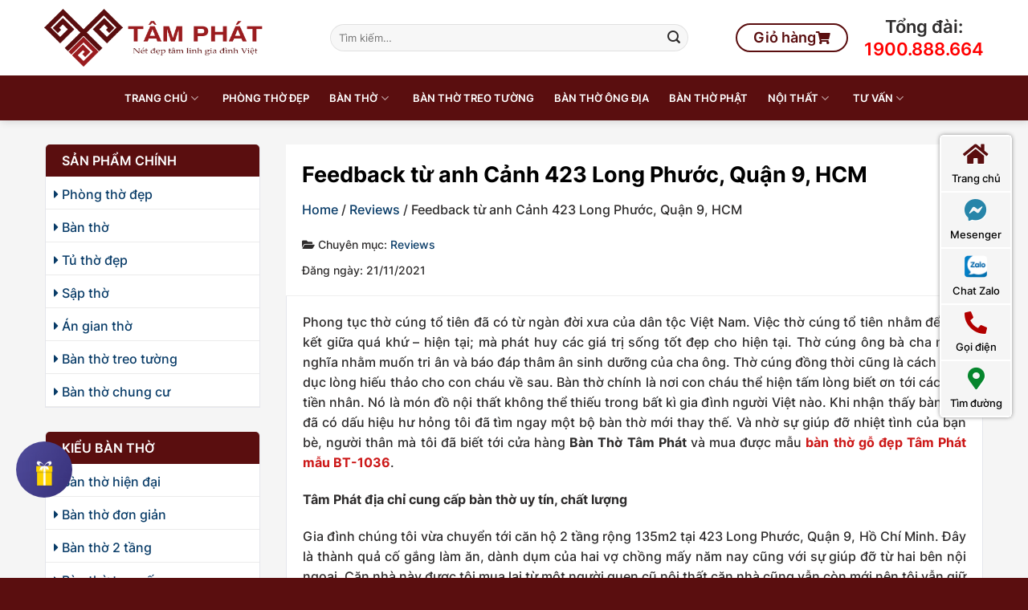

--- FILE ---
content_type: text/html; charset=UTF-8
request_url: https://banthotamphat.com/feedback-tu-anh-canh-423-long-phuoc-quan-9-hcm.html
body_size: 41549
content:
<!DOCTYPE html>
<!--[if IE 9 ]><html lang="vi" prefix="og: https://ogp.me/ns#" class="ie9 loading-site no-js"> <![endif]-->
<!--[if IE 8 ]><html lang="vi" prefix="og: https://ogp.me/ns#" class="ie8 loading-site no-js"> <![endif]-->
<!--[if (gte IE 9)|!(IE)]><!--><html lang="vi" prefix="og: https://ogp.me/ns#" class="loading-site no-js"> <!--<![endif]--><head><script data-no-optimize="1">var litespeed_docref=sessionStorage.getItem("litespeed_docref");litespeed_docref&&(Object.defineProperty(document,"referrer",{get:function(){return litespeed_docref}}),sessionStorage.removeItem("litespeed_docref"));</script> <meta charset="UTF-8" /><link rel="profile" href="http://gmpg.org/xfn/11" /><link rel="pingback" href="https://banthotamphat.com/xmlrpc.php" /> <script type="litespeed/javascript">(function(html){html.className=html.className.replace(/\bno-js\b/,'js')})(document.documentElement)</script> <meta name="viewport" content="width=device-width, initial-scale=1, maximum-scale=1" /><title>Feedback từ anh Cảnh 423 Long Phước, Quận 9, HCM</title><meta name="description" content="Phong tục thờ cúng tổ tiên đã có từ ngàn đời xưa của dân tộc Việt Nam. Việc thờ cúng tổ tiên nhằm để liên kết giữa quá khứ – hiện tại; mà phát huy các giá trị"/><meta name="robots" content="follow, index"/><link rel="canonical" href="https://banthotamphat.com/feedback-tu-anh-canh-423-long-phuoc-quan-9-hcm.html" /><meta property="og:locale" content="vi_VN" /><meta property="og:type" content="article" /><meta property="og:title" content="Feedback từ anh Cảnh 423 Long Phước, Quận 9, HCM" /><meta property="og:description" content="Phong tục thờ cúng tổ tiên đã có từ ngàn đời xưa của dân tộc Việt Nam. Việc thờ cúng tổ tiên nhằm để liên kết giữa quá khứ – hiện tại; mà phát huy các giá trị" /><meta property="og:url" content="https://banthotamphat.com/feedback-tu-anh-canh-423-long-phuoc-quan-9-hcm.html" /><meta property="og:site_name" content="Bàn Thờ Tâm Phát" /><meta property="article:publisher" content="https://www.facebook.com/banthodeptamphat" /><meta property="article:author" content="https://www.facebook.com/profile.php?id=61564449641421" /><meta property="article:section" content="Reviews" /><meta property="og:updated_time" content="2023-10-13T14:10:09+07:00" /><meta property="fb:admins" content="61554754965648" /><meta property="og:image" content="https://banthotamphat.com/wp-content/uploads/2020/06/ban-tho-dep-tam-phat-18-min.jpg" /><meta property="og:image:secure_url" content="https://banthotamphat.com/wp-content/uploads/2020/06/ban-tho-dep-tam-phat-18-min.jpg" /><meta property="og:image:width" content="650" /><meta property="og:image:height" content="650" /><meta property="og:image:alt" content="Feedback từ anh Cảnh 423 Long Phước, Quận 9, HCM" /><meta property="og:image:type" content="image/jpeg" /><meta property="article:published_time" content="2021-11-21T14:47:08+07:00" /><meta property="article:modified_time" content="2023-10-13T14:10:09+07:00" /><meta name="twitter:card" content="summary_large_image" /><meta name="twitter:title" content="Feedback từ anh Cảnh 423 Long Phước, Quận 9, HCM" /><meta name="twitter:description" content="Phong tục thờ cúng tổ tiên đã có từ ngàn đời xưa của dân tộc Việt Nam. Việc thờ cúng tổ tiên nhằm để liên kết giữa quá khứ – hiện tại; mà phát huy các giá trị" /><meta name="twitter:site" content="@ceocungdinhtam" /><meta name="twitter:creator" content="@cungdinhtamceo" /><meta name="twitter:image" content="https://banthotamphat.com/wp-content/uploads/2020/06/ban-tho-dep-tam-phat-18-min.jpg" /><meta name="twitter:label1" content="Được viết bởi" /><meta name="twitter:data1" content="Cung Đình Tâm" /><meta name="twitter:label2" content="Thời gian để đọc" /><meta name="twitter:data2" content="4 phút" /> <script type="application/ld+json" class="rank-math-schema-pro">{"@context":"https://schema.org","@graph":[{"@type":"Organization","@id":"https://banthotamphat.com/#organization","name":"B\u00e0n Th\u1edd T\u00e2m Ph\u00e1t","sameAs":["https://www.facebook.com/banthodeptamphat","https://twitter.com/ceocungdinhtam","https://www.pinterest.com/banthotamphatcom/,","https://www.linkedin.com/in/banthotamphat/"],"logo":{"@type":"ImageObject","@id":"https://banthotamphat.com/#logo","url":"https://banthotamphat.com/wp-content/uploads/2019/02/logo-banthotamphat.png","contentUrl":"https://banthotamphat.com/wp-content/uploads/2019/02/logo-banthotamphat.png","caption":"B\u00e0n Th\u1edd T\u00e2m Ph\u00e1t","inLanguage":"vi","width":"1000","height":"242"}},{"@type":"WebSite","@id":"https://banthotamphat.com/#website","url":"https://banthotamphat.com","name":"B\u00e0n Th\u1edd T\u00e2m Ph\u00e1t","publisher":{"@id":"https://banthotamphat.com/#organization"},"inLanguage":"vi"},{"@type":"ImageObject","@id":"https://banthotamphat.com/wp-content/uploads/2020/06/ban-tho-dep-tam-phat-18-min.jpg","url":"https://banthotamphat.com/wp-content/uploads/2020/06/ban-tho-dep-tam-phat-18-min.jpg","width":"650","height":"650","inLanguage":"vi"},{"@type":"BreadcrumbList","@id":"https://banthotamphat.com/feedback-tu-anh-canh-423-long-phuoc-quan-9-hcm.html#breadcrumb","itemListElement":[{"@type":"ListItem","position":"1","item":{"@id":"https://banthotamphat.com","name":"Home"}},{"@type":"ListItem","position":"2","item":{"@id":"https://banthotamphat.com/reviews","name":"Reviews"}},{"@type":"ListItem","position":"3","item":{"@id":"https://banthotamphat.com/feedback-tu-anh-canh-423-long-phuoc-quan-9-hcm.html","name":"Feedback t\u1eeb anh C\u1ea3nh 423 Long Ph\u01b0\u1edbc, Qu\u1eadn 9, HCM"}}]},{"@type":"WebPage","@id":"https://banthotamphat.com/feedback-tu-anh-canh-423-long-phuoc-quan-9-hcm.html#webpage","url":"https://banthotamphat.com/feedback-tu-anh-canh-423-long-phuoc-quan-9-hcm.html","name":"Feedback t\u1eeb anh C\u1ea3nh 423 Long Ph\u01b0\u1edbc, Qu\u1eadn 9, HCM","datePublished":"2021-11-21T14:47:08+07:00","dateModified":"2023-10-13T14:10:09+07:00","isPartOf":{"@id":"https://banthotamphat.com/#website"},"primaryImageOfPage":{"@id":"https://banthotamphat.com/wp-content/uploads/2020/06/ban-tho-dep-tam-phat-18-min.jpg"},"inLanguage":"vi","breadcrumb":{"@id":"https://banthotamphat.com/feedback-tu-anh-canh-423-long-phuoc-quan-9-hcm.html#breadcrumb"}},{"@type":"Person","@id":"https://banthotamphat.com/author/tam-phat","name":"Cung \u0110\u00ecnh T\u00e2m","description":"Cung \u0110\u00ecnh T\u00e2m \u2013 CEO s\u00e1ng l\u1eadp C\u00f4ng Ty TNHH Th\u01b0\u01a1ng M\u1ea1i N\u1ed9i Th\u1ea5t T\u00e2m Ph\u00e1t, website banthotamphat.com, l\u00e0 ki\u1ebfn tr\u00fac s\u01b0, thi\u1ebft k\u1ebf chuy\u00ean l\u0129nh v\u1ef1c n\u1ed9i th\u1ea5t v\u00e0 t\u01b0 v\u1ea5n phong th\u1ee7y v\u1edbi h\u01a1n 10 n\u0103m kinh nghi\u1ec7m","url":"https://banthotamphat.com/author/tam-phat","image":{"@type":"ImageObject","@id":"https://banthotamphat.com/wp-content/litespeed/avatar/9c00d652b7f8ce5e3fe7f804c3209e0c.jpg?ver=1768798097","url":"https://banthotamphat.com/wp-content/litespeed/avatar/9c00d652b7f8ce5e3fe7f804c3209e0c.jpg?ver=1768798097","caption":"Cung \u0110\u00ecnh T\u00e2m","inLanguage":"vi"},"sameAs":["https://www.facebook.com/profile.php?id=61564449641421","https://twitter.com/cungdinhtamceo"],"worksFor":{"@id":"https://banthotamphat.com/#organization"}},{"@type":"BlogPosting","headline":"Feedback t\u1eeb anh C\u1ea3nh 423 Long Ph\u01b0\u1edbc, Qu\u1eadn 9, HCM","datePublished":"2021-11-21T14:47:08+07:00","dateModified":"2023-10-13T14:10:09+07:00","articleSection":"Reviews","author":{"@id":"https://banthotamphat.com/author/tam-phat","name":"Cung \u0110\u00ecnh T\u00e2m"},"publisher":{"@id":"https://banthotamphat.com/#organization"},"description":"Phong t\u1ee5c th\u1edd c\u00fang\u00a0t\u1ed5 ti\u00ean \u0111\u00e3 c\u00f3 t\u1eeb ng\u00e0n \u0111\u1eddi x\u01b0a c\u1ee7a d\u00e2n t\u1ed9c Vi\u1ec7t Nam. Vi\u1ec7c th\u1edd c\u00fang t\u1ed5 ti\u00ean nh\u1eb1m \u0111\u1ec3 li\u00ean k\u1ebft gi\u1eefa qu\u00e1 kh\u1ee9 \u2013 hi\u1ec7n t\u1ea1i; m\u00e0 ph\u00e1t huy c\u00e1c gi\u00e1 tr\u1ecb","name":"Feedback t\u1eeb anh C\u1ea3nh 423 Long Ph\u01b0\u1edbc, Qu\u1eadn 9, HCM","@id":"https://banthotamphat.com/feedback-tu-anh-canh-423-long-phuoc-quan-9-hcm.html#richSnippet","isPartOf":{"@id":"https://banthotamphat.com/feedback-tu-anh-canh-423-long-phuoc-quan-9-hcm.html#webpage"},"image":{"@id":"https://banthotamphat.com/wp-content/uploads/2020/06/ban-tho-dep-tam-phat-18-min.jpg"},"inLanguage":"vi","mainEntityOfPage":{"@id":"https://banthotamphat.com/feedback-tu-anh-canh-423-long-phuoc-quan-9-hcm.html#webpage"}}]}</script> <link rel='dns-prefetch' href='//cdnjs.cloudflare.com' /><link rel='dns-prefetch' href='//capi-automation.s3.us-east-2.amazonaws.com' /><link rel='dns-prefetch' href='//cdn.jsdelivr.net' /><link rel='dns-prefetch' href='//fonts.googleapis.com' /><link rel="alternate" type="application/rss+xml" title="Dòng thông tin Bàn Thờ Tâm Phát &raquo;" href="https://banthotamphat.com/feed" /><link rel="alternate" type="application/rss+xml" title="Bàn Thờ Tâm Phát &raquo; Dòng bình luận" href="https://banthotamphat.com/comments/feed" /><link rel="prefetch" href="https://banthotamphat.com/wp-content/themes/flatsome/assets/js/chunk.countup.fe2c1016.js" /><link rel="prefetch" href="https://banthotamphat.com/wp-content/themes/flatsome/assets/js/chunk.sticky-sidebar.a58a6557.js" /><link rel="prefetch" href="https://banthotamphat.com/wp-content/themes/flatsome/assets/js/chunk.tooltips.29144c1c.js" /><link rel="prefetch" href="https://banthotamphat.com/wp-content/themes/flatsome/assets/js/chunk.vendors-popups.947eca5c.js" /><link rel="prefetch" href="https://banthotamphat.com/wp-content/themes/flatsome/assets/js/chunk.vendors-slider.f0d2cbc9.js" /><link data-optimized="2" rel="stylesheet" href="https://banthotamphat.com/wp-content/litespeed/css/9d6eb25f6dd8a380739353709e63eab7.css?ver=dcf08" /><style id='wp-block-library-inline-css' type='text/css'>:root{--wp-admin-theme-color:#007cba;--wp-admin-theme-color--rgb:0,124,186;--wp-admin-theme-color-darker-10:#006ba1;--wp-admin-theme-color-darker-10--rgb:0,107,161;--wp-admin-theme-color-darker-20:#005a87;--wp-admin-theme-color-darker-20--rgb:0,90,135;--wp-admin-border-width-focus:2px;--wp-block-synced-color:#7a00df;--wp-block-synced-color--rgb:122,0,223;--wp-bound-block-color:var(--wp-block-synced-color)}@media (min-resolution:192dpi){:root{--wp-admin-border-width-focus:1.5px}}.wp-element-button{cursor:pointer}:root{--wp--preset--font-size--normal:16px;--wp--preset--font-size--huge:42px}:root .has-very-light-gray-background-color{background-color:#eee}:root .has-very-dark-gray-background-color{background-color:#313131}:root .has-very-light-gray-color{color:#eee}:root .has-very-dark-gray-color{color:#313131}:root .has-vivid-green-cyan-to-vivid-cyan-blue-gradient-background{background:linear-gradient(135deg,#00d084,#0693e3)}:root .has-purple-crush-gradient-background{background:linear-gradient(135deg,#34e2e4,#4721fb 50%,#ab1dfe)}:root .has-hazy-dawn-gradient-background{background:linear-gradient(135deg,#faaca8,#dad0ec)}:root .has-subdued-olive-gradient-background{background:linear-gradient(135deg,#fafae1,#67a671)}:root .has-atomic-cream-gradient-background{background:linear-gradient(135deg,#fdd79a,#004a59)}:root .has-nightshade-gradient-background{background:linear-gradient(135deg,#330968,#31cdcf)}:root .has-midnight-gradient-background{background:linear-gradient(135deg,#020381,#2874fc)}.has-regular-font-size{font-size:1em}.has-larger-font-size{font-size:2.625em}.has-normal-font-size{font-size:var(--wp--preset--font-size--normal)}.has-huge-font-size{font-size:var(--wp--preset--font-size--huge)}.has-text-align-center{text-align:center}.has-text-align-left{text-align:left}.has-text-align-right{text-align:right}#end-resizable-editor-section{display:none}.aligncenter{clear:both}.items-justified-left{justify-content:flex-start}.items-justified-center{justify-content:center}.items-justified-right{justify-content:flex-end}.items-justified-space-between{justify-content:space-between}.screen-reader-text{border:0;clip:rect(1px,1px,1px,1px);clip-path:inset(50%);height:1px;margin:-1px;overflow:hidden;padding:0;position:absolute;width:1px;word-wrap:normal!important}.screen-reader-text:focus{background-color:#ddd;clip:auto!important;clip-path:none;color:#444;display:block;font-size:1em;height:auto;left:5px;line-height:normal;padding:15px 23px 14px;text-decoration:none;top:5px;width:auto;z-index:100000}html :where(.has-border-color){border-style:solid}html :where([style*=border-top-color]){border-top-style:solid}html :where([style*=border-right-color]){border-right-style:solid}html :where([style*=border-bottom-color]){border-bottom-style:solid}html :where([style*=border-left-color]){border-left-style:solid}html :where([style*=border-width]){border-style:solid}html :where([style*=border-top-width]){border-top-style:solid}html :where([style*=border-right-width]){border-right-style:solid}html :where([style*=border-bottom-width]){border-bottom-style:solid}html :where([style*=border-left-width]){border-left-style:solid}html :where(img[class*=wp-image-]){height:auto;max-width:100%}:where(figure){margin:0 0 1em}html :where(.is-position-sticky){--wp-admin--admin-bar--position-offset:var(--wp-admin--admin-bar--height,0px)}@media screen and (max-width:600px){html :where(.is-position-sticky){--wp-admin--admin-bar--position-offset:0px}}</style><style id='classic-theme-styles-inline-css' type='text/css'>/*! This file is auto-generated */
.wp-block-button__link{color:#fff;background-color:#32373c;border-radius:9999px;box-shadow:none;text-decoration:none;padding:calc(.667em + 2px) calc(1.333em + 2px);font-size:1.125em}.wp-block-file__button{background:#32373c;color:#fff;text-decoration:none}</style><style id='woocommerce-inline-inline-css' type='text/css'>.woocommerce form .form-row .required { visibility: visible; }</style><link rel='stylesheet' id='owl-carousel-css-css' href='https://cdnjs.cloudflare.com/ajax/libs/OwlCarousel2/2.3.4/assets/owl.carousel.min.css?ver=6.6.4' type='text/css' media='all' /><link rel='stylesheet' id='owl-theme-css-css' href='https://cdnjs.cloudflare.com/ajax/libs/OwlCarousel2/2.3.4/assets/owl.theme.default.min.css?ver=6.6.4' type='text/css' media='all' /><style id='flatsome-main-inline-css' type='text/css'>@font-face {
				font-family: "fl-icons";
				font-display: block;
				src: url(https://banthotamphat.com/wp-content/themes/flatsome/assets/css/icons/fl-icons.eot?v=3.15.3);
				src:
					url(https://banthotamphat.com/wp-content/themes/flatsome/assets/css/icons/fl-icons.eot#iefix?v=3.15.3) format("embedded-opentype"),
					url(https://banthotamphat.com/wp-content/themes/flatsome/assets/css/icons/fl-icons.woff2?v=3.15.3) format("woff2"),
					url(https://banthotamphat.com/wp-content/themes/flatsome/assets/css/icons/fl-icons.ttf?v=3.15.3) format("truetype"),
					url(https://banthotamphat.com/wp-content/themes/flatsome/assets/css/icons/fl-icons.woff?v=3.15.3) format("woff"),
					url(https://banthotamphat.com/wp-content/themes/flatsome/assets/css/icons/fl-icons.svg?v=3.15.3#fl-icons) format("svg");
			}</style> <script type="text/template" id="tmpl-variation-template"><div class="woocommerce-variation-description">{{{ data.variation.variation_description }}}</div>
	<div class="woocommerce-variation-price">{{{ data.variation.price_html }}}</div>
	<div class="woocommerce-variation-availability">{{{ data.variation.availability_html }}}</div></script> <script type="text/template" id="tmpl-unavailable-variation-template"><p>Rất tiếc, sản phẩm này hiện không tồn tại. Hãy chọn một phương thức kết hợp khác.</p></script> <script type="litespeed/javascript" data-src="https://banthotamphat.com/wp-includes/js/jquery/jquery.min.js" id="jquery-core-js"></script> <script id="wp-util-js-extra" type="litespeed/javascript">var _wpUtilSettings={"ajax":{"url":"\/wp-admin\/admin-ajax.php"}}</script> <script id="Popup.js-js-before" type="litespeed/javascript">var sgpbPublicUrl="https:\/\/banthotamphat.com\/wp-content\/plugins\/popup-builder\/public\/";var SGPB_JS_LOCALIZATION={"imageSupportAlertMessage":"Only image files supported","pdfSupportAlertMessage":"Only pdf files supported","areYouSure":"Are you sure?","addButtonSpinner":"L","audioSupportAlertMessage":"Only audio files supported (e.g.: mp3, wav, m4a, ogg)","publishPopupBeforeElementor":"Please, publish the popup before starting to use Elementor with it!","publishPopupBeforeDivi":"Please, publish the popup before starting to use Divi Builder with it!","closeButtonAltText":"Close"}</script> <script id="PopupBuilder.js-js-before" type="litespeed/javascript">var SGPB_POPUP_PARAMS={"popupTypeAgeRestriction":"ageRestriction","defaultThemeImages":{"1":"https:\/\/banthotamphat.com\/wp-content\/plugins\/popup-builder\/public\/img\/theme_1\/close.png","2":"https:\/\/banthotamphat.com\/wp-content\/plugins\/popup-builder\/public\/img\/theme_2\/close.png","3":"https:\/\/banthotamphat.com\/wp-content\/plugins\/popup-builder\/public\/img\/theme_3\/close.png","5":"https:\/\/banthotamphat.com\/wp-content\/plugins\/popup-builder\/public\/img\/theme_5\/close.png","6":"https:\/\/banthotamphat.com\/wp-content\/plugins\/popup-builder\/public\/img\/theme_6\/close.png"},"homePageUrl":"https:\/\/banthotamphat.com\/","isPreview":!1,"convertedIdsReverse":[],"dontShowPopupExpireTime":365,"conditionalJsClasses":[],"disableAnalyticsGeneral":"0"};var SGPB_JS_PACKAGES={"packages":{"current":1,"free":1,"silver":2,"gold":3,"platinum":4},"extensions":{"geo-targeting":!1,"advanced-closing":!1}};var SGPB_JS_PARAMS={"ajaxUrl":"https:\/\/banthotamphat.com\/wp-admin\/admin-ajax.php","nonce":"6108476f61"}</script> <script id="woocommerce-js-extra" type="litespeed/javascript">var woocommerce_params={"ajax_url":"\/wp-admin\/admin-ajax.php","wc_ajax_url":"\/?wc-ajax=%%endpoint%%"}</script> <link rel="https://api.w.org/" href="https://banthotamphat.com/wp-json/" /><link rel="alternate" title="JSON" type="application/json" href="https://banthotamphat.com/wp-json/wp/v2/posts/8416" /><link rel="EditURI" type="application/rsd+xml" title="RSD" href="https://banthotamphat.com/xmlrpc.php?rsd" /><link rel='shortlink' href='https://banthotamphat.com/?p=8416' /><link rel="alternate" title="oNhúng (JSON)" type="application/json+oembed" href="https://banthotamphat.com/wp-json/oembed/1.0/embed?url=https%3A%2F%2Fbanthotamphat.com%2Ffeedback-tu-anh-canh-423-long-phuoc-quan-9-hcm.html" /><link rel="alternate" title="oNhúng (XML)" type="text/xml+oembed" href="https://banthotamphat.com/wp-json/oembed/1.0/embed?url=https%3A%2F%2Fbanthotamphat.com%2Ffeedback-tu-anh-canh-423-long-phuoc-quan-9-hcm.html&#038;format=xml" /> <script async type="application/javascript"
        src="https://news.google.com/swg/js/v1/swg-basic.js"></script> <script type="litespeed/javascript">(self.SWG_BASIC=self.SWG_BASIC||[]).push(basicSubscriptions=>{basicSubscriptions.init({type:"NewsArticle",isPartOfType:["Product"],isPartOfProductId:"CAow8pCwDA:openaccess",clientOptions:{theme:"light",lang:"vi"},})})</script><!--[if IE]><link rel="stylesheet" type="text/css" href="https://banthotamphat.com/wp-content/themes/flatsome/assets/css/ie-fallback.css"><script src="//cdnjs.cloudflare.com/ajax/libs/html5shiv/3.6.1/html5shiv.js"></script><script>var head = document.getElementsByTagName('head')[0],style = document.createElement('style');style.type = 'text/css';style.styleSheet.cssText = ':before,:after{content:none !important';head.appendChild(style);setTimeout(function(){head.removeChild(style);}, 0);</script><script src="https://banthotamphat.com/wp-content/themes/flatsome/assets/libs/ie-flexibility.js"></script><![endif]--><link rel="stylesheet" href="https://cdnjs.cloudflare.com/ajax/libs/font-awesome/5.15.1/css/all.min.css"><meta name="google-site-verification" content="oS3P-GxjaHCEvc65s2mWKhSZXjVg145grs7xxrccyYk" /> <script type="litespeed/javascript">(function(w,d,s,l,i){w[l]=w[l]||[];w[l].push({'gtm.start':new Date().getTime(),event:'gtm.js'});var f=d.getElementsByTagName(s)[0],j=d.createElement(s),dl=l!='dataLayer'?'&l='+l:'';j.async=!0;j.src='https://www.googletagmanager.com/gtm.js?id='+i+dl;f.parentNode.insertBefore(j,f)})(window,document,'script','dataLayer','GTM-NKG2XQS')</script> 
<?php wp_head(); ?> <script type="litespeed/javascript">!function(f,b,e,v,n,t,s){if(f.fbq)return;n=f.fbq=function(){n.callMethod?n.callMethod.apply(n,arguments):n.queue.push(arguments)};if(!f._fbq)f._fbq=n;n.push=n;n.loaded=!0;n.version='2.0';n.queue=[];t=b.createElement(e);t.async=!0;t.src=v;s=b.getElementsByTagName(e)[0];s.parentNode.insertBefore(t,s)}(window,document,'script','https://connect.facebook.net/en_US/fbevents.js');fbq('init','675301959572853');fbq('track','PageView')</script> <noscript><img height="1" width="1" style="display:none"
src="https://www.facebook.com/tr?id=675301959572853&ev=PageView&noscript=1"
/></noscript>
 <script type="litespeed/javascript" data-src="https://www.googletagmanager.com/gtag/js?id=AW-833333147"></script> <script type="litespeed/javascript">window.dataLayer=window.dataLayer||[];function gtag(){dataLayer.push(arguments)}
gtag('set','allow_ad_personalization_signals',!1);gtag('js',new Date());gtag('config','AW-833333147')</script> <script type="litespeed/javascript">gtag('event','page_view',{'send_to':'AW-833333147','value':'replace with value','items':[{'id':'replace with value','google_business_vertical':'retail'},{'id':'replace with value','location_id':'replace with value','google_business_vertical':'custom'}]})</script> <meta name="google-site-verification" content="T_0rv9pKfyfqltNIPEKSkDJr-NGiiDfD7lUdWRcMjfQ" /><meta name='dmca-site-verification' content='bjRSc29NOTN2RFAzTlljb3g4WTZvYjFhSEk1a29VUHluWUlwVFliZEUvWT01' />	<noscript><style>.woocommerce-product-gallery{ opacity: 1 !important; }</style></noscript> <script  type="litespeed/javascript">!function(f,b,e,v,n,t,s){if(f.fbq)return;n=f.fbq=function(){n.callMethod?n.callMethod.apply(n,arguments):n.queue.push(arguments)};if(!f._fbq)f._fbq=n;n.push=n;n.loaded=!0;n.version='2.0';n.queue=[];t=b.createElement(e);t.async=!0;t.src=v;s=b.getElementsByTagName(e)[0];s.parentNode.insertBefore(t,s)}(window,document,'script','https://connect.facebook.net/en_US/fbevents.js')</script>  <script  type="litespeed/javascript">fbq('init','675301959572853',{},{"agent":"woocommerce_0-9.1.5-3.5.12"});document.addEventListener('DOMContentLiteSpeedLoaded',function(){document.body.insertAdjacentHTML('beforeend','<div class=\"wc-facebook-pixel-event-placeholder\"></div>')},!1)</script> <style id='wp-fonts-local' type='text/css'>@font-face{font-family:Inter;font-style:normal;font-weight:300 900;font-display:fallback;src:url('https://banthotamphat.com/wp-content/plugins/woocommerce/assets/fonts/Inter-VariableFont_slnt,wght.woff2') format('woff2');font-stretch:normal;}
@font-face{font-family:Cardo;font-style:normal;font-weight:400;font-display:fallback;src:url('https://banthotamphat.com/wp-content/plugins/woocommerce/assets/fonts/cardo_normal_400.woff2') format('woff2');}</style><link rel="icon" href="https://banthotamphat.com/wp-content/uploads/2024/02/bieu-tuong-vuong.png" sizes="32x32" /><link rel="icon" href="https://banthotamphat.com/wp-content/uploads/2024/02/bieu-tuong-vuong.png" sizes="192x192" /><link rel="apple-touch-icon" href="https://banthotamphat.com/wp-content/uploads/2024/02/bieu-tuong-vuong.png" /><meta name="msapplication-TileImage" content="https://banthotamphat.com/wp-content/uploads/2024/02/bieu-tuong-vuong.png" /><style id="custom-css" type="text/css">:root {--primary-color: #5a0e0f;}.header-main{height: 94px}#logo img{max-height: 94px}#logo{width:300px;}.header-bottom{min-height: 56px}.header-top{min-height: 40px}.transparent .header-main{height: 90px}.transparent #logo img{max-height: 90px}.has-transparent + .page-title:first-of-type,.has-transparent + #main > .page-title,.has-transparent + #main > div > .page-title,.has-transparent + #main .page-header-wrapper:first-of-type .page-title{padding-top: 140px;}.header.show-on-scroll,.stuck .header-main{height:70px!important}.stuck #logo img{max-height: 70px!important}.search-form{ width: 100%;}.header-bg-color {background-color: #ffffff}.header-bottom {background-color: #5a0e0f}.header-main .nav > li > a{line-height: 16px }.stuck .header-main .nav > li > a{line-height: 50px }.header-bottom-nav > li > a{line-height: 30px }@media (max-width: 549px) {.header-main{height: 70px}#logo img{max-height: 70px}}.nav-dropdown{font-size:100%}.header-top{background-color:#ffffff!important;}/* Color */.accordion-title.active, .has-icon-bg .icon .icon-inner,.logo a, .primary.is-underline, .primary.is-link, .badge-outline .badge-inner, .nav-outline > li.active> a,.nav-outline >li.active > a, .cart-icon strong,[data-color='primary'], .is-outline.primary{color: #5a0e0f;}/* Color !important */[data-text-color="primary"]{color: #5a0e0f!important;}/* Background Color */[data-text-bg="primary"]{background-color: #5a0e0f;}/* Background */.scroll-to-bullets a,.featured-title, .label-new.menu-item > a:after, .nav-pagination > li > .current,.nav-pagination > li > span:hover,.nav-pagination > li > a:hover,.has-hover:hover .badge-outline .badge-inner,button[type="submit"], .button.wc-forward:not(.checkout):not(.checkout-button), .button.submit-button, .button.primary:not(.is-outline),.featured-table .title,.is-outline:hover, .has-icon:hover .icon-label,.nav-dropdown-bold .nav-column li > a:hover, .nav-dropdown.nav-dropdown-bold > li > a:hover, .nav-dropdown-bold.dark .nav-column li > a:hover, .nav-dropdown.nav-dropdown-bold.dark > li > a:hover, .header-vertical-menu__opener ,.is-outline:hover, .tagcloud a:hover,.grid-tools a, input[type='submit']:not(.is-form), .box-badge:hover .box-text, input.button.alt,.nav-box > li > a:hover,.nav-box > li.active > a,.nav-pills > li.active > a ,.current-dropdown .cart-icon strong, .cart-icon:hover strong, .nav-line-bottom > li > a:before, .nav-line-grow > li > a:before, .nav-line > li > a:before,.banner, .header-top, .slider-nav-circle .flickity-prev-next-button:hover svg, .slider-nav-circle .flickity-prev-next-button:hover .arrow, .primary.is-outline:hover, .button.primary:not(.is-outline), input[type='submit'].primary, input[type='submit'].primary, input[type='reset'].button, input[type='button'].primary, .badge-inner{background-color: #5a0e0f;}/* Border */.nav-vertical.nav-tabs > li.active > a,.scroll-to-bullets a.active,.nav-pagination > li > .current,.nav-pagination > li > span:hover,.nav-pagination > li > a:hover,.has-hover:hover .badge-outline .badge-inner,.accordion-title.active,.featured-table,.is-outline:hover, .tagcloud a:hover,blockquote, .has-border, .cart-icon strong:after,.cart-icon strong,.blockUI:before, .processing:before,.loading-spin, .slider-nav-circle .flickity-prev-next-button:hover svg, .slider-nav-circle .flickity-prev-next-button:hover .arrow, .primary.is-outline:hover{border-color: #5a0e0f}.nav-tabs > li.active > a{border-top-color: #5a0e0f}.widget_shopping_cart_content .blockUI.blockOverlay:before { border-left-color: #5a0e0f }.woocommerce-checkout-review-order .blockUI.blockOverlay:before { border-left-color: #5a0e0f }/* Fill */.slider .flickity-prev-next-button:hover svg,.slider .flickity-prev-next-button:hover .arrow{fill: #5a0e0f;}/* Background Color */[data-icon-label]:after, .secondary.is-underline:hover,.secondary.is-outline:hover,.icon-label,.button.secondary:not(.is-outline),.button.alt:not(.is-outline), .badge-inner.on-sale, .button.checkout, .single_add_to_cart_button, .current .breadcrumb-step{ background-color:#7a1e20; }[data-text-bg="secondary"]{background-color: #7a1e20;}/* Color */.secondary.is-underline,.secondary.is-link, .secondary.is-outline,.stars a.active, .star-rating:before, .woocommerce-page .star-rating:before,.star-rating span:before, .color-secondary{color: #7a1e20}/* Color !important */[data-text-color="secondary"]{color: #7a1e20!important;}/* Border */.secondary.is-outline:hover{border-color:#7a1e20}body{font-size: 100%;}@media screen and (max-width: 549px){body{font-size: 100%;}}body{font-family:"Inter", sans-serif}body{font-weight: 500}body{color: #2e2c2c}.nav > li > a {font-family:"Inter", sans-serif;}.mobile-sidebar-levels-2 .nav > li > ul > li > a {font-family:"Inter", sans-serif;}.nav > li > a {font-weight: 600;}.mobile-sidebar-levels-2 .nav > li > ul > li > a {font-weight: 600;}h1,h2,h3,h4,h5,h6,.heading-font, .off-canvas-center .nav-sidebar.nav-vertical > li > a{font-family: "Inter", sans-serif;}h1,h2,h3,h4,h5,h6,.heading-font,.banner h1,.banner h2{font-weight: 700;}h1,h2,h3,h4,h5,h6,.heading-font{color: #000000;}.breadcrumbs{text-transform: none;}button,.button{text-transform: none;}.alt-font{font-family: "Inter", sans-serif;}.alt-font{font-weight: 0!important;}.header:not(.transparent) .header-bottom-nav.nav > li > a{color: #ffffff;}a{color: #093c68;}a:hover{color: #dd3333;}.tagcloud a:hover{border-color: #dd3333;background-color: #dd3333;}@media screen and (min-width: 550px){.products .box-vertical .box-image{min-width: 510px!important;width: 510px!important;}}.footer-1{background-color: #e3e3e3}.footer-2{background-color: #efefef}.absolute-footer, html{background-color: #5a0e0f}.page-title-small + main .product-container > .row{padding-top:0;}button[name='update_cart'] { display: none; }/* Custom CSS */#mega-menu-title,.tit-sp{border:1px solid #dbdbdb}p.tit-dc-ft1,p.tit-ft1{border-bottom:1px solid;max-width:max-content}.btn-hln p,.ctbtft p,.hln-head,p.chuc-mung{text-align:center}#home-tu-van .owl-nav button.owl-next,#home-tu-van .owl-nav button.owl-prev{position:absolute;bottom:-65px;margin:0!important;text-indent:-99999px;width:8px}body,html{overflow-x:hidden}#main,#wrapper,.page-wrapper,div#content{background:#f5f5f5}.nav>li>a{font-size:13px;letter-spacing:0}.z-1{z-index:1}.header.show-on-scroll .hide-for-sticky,.stuck .hide-for-sticky{display:inherit!important}div#top-bar{display:none!important}.container,.container-width,.full-width .ubermenu-nav,.row,.row.row-large,.row.row-small{max-width:1200px}.row-large>.col{padding:0 16px 30px}.large-9.col.medium-col-first{padding:0 16px}.nav-small .nav>li>a,.nav-small.nav>li.html,.nav.nav-small>li>a{font-size:15px;color:#000;font-weight:600}div#top-bar .flex-row.container{border-bottom:1px solid #ebebeb}.badge.absolute.top.post-date.badge-square,.btncall a.button.primary,.btnmap a.button.primary,.btnzalo a.button.primary,.header.show-on-scroll,.is-divider,.nav-line-bottom>li>a:before,.nav-line-grow>li>a:before,.nav-line>li.active>a:before,.nav-line>li:hover>a:before,.nav-line>li>a:before,.stuck .header-main,.woocommerce-form-coupon-toggle,body.home #mega_menu,div#comments,footer.entry-meta.text-left,form.checkout_coupon.mb-0,h6.entry-category.is-xsmall,li#tab-title-reviews,li.additional_information_tab,li.btncall,li.btnhome,nf-section,p.mb1,p.mb4,p.stock.in-stock,p.yikes-custom-woo-tab-title,span.byline,span.post_comments.op-7,span.posted_in,span.widget-title{display:none}#mega-menu-title{text-transform:uppercase;color:#5a0e0f;padding:16px 0 16px 15px;font-family:Mulish;font-size:14px}#mega-menu-wrap{background:#fff;width:270px}#mega-menu-title i{margin-right:10px;font-size:16px;color:#5a0e0f}.cot-phai{padding-left:0}#home-tu-van .post-thumbnail,.bner-phai1,.bner-phai2{margin-bottom:15px}.tit-sp{background:#fff;border-bottom:none}h2.tit-sp-home{background:#5a0e0f;padding:0 15px;margin:0;font-size:16px;display:inline-block;width:auto;line-height:40px}.name.product-title a,p.from_the_blog_excerpt,p.post-title.is-large{display:-webkit-box;-webkit-line-clamp:3;-webkit-box-orient:vertical;overflow:hidden}h2.tit-sp-home a{color:#fff;text-shadow:0 1px 0 #444;margin:0}h2.tit-sp-home:after{top:1px;border:20px solid transparent;border-left-color:#5a0e0f;position:absolute;margin-left:15px;content:""}.product-small.box{background:#fff;border:1px solid #dbdbdb;padding:0 5px;overflow:hidden}.box-image{margin-top:5px}.box-text{padding:0 10px 10px;min-height:130px}.flickity-prev-next-button,.mfp-ready .mfp-close,.toggle{opacity:1}.slider-nav-circle .flickity-prev-next-button .arrow,.slider-nav-circle .flickity-prev-next-button svg{background:#fff;color:#5a0e0f;border:1px solid #ccc!important;border-radius:0}.flickity-prev-next-button .arrow,.flickity-prev-next-button svg{transition:none}.badge-container{margin:10px 0 0}.badge-circle,.badge-outline,.row-collapse .badge-circle{margin-left:10px}.badge-inner{background-color:#e42322;font-weight:500}span.amount{color:#9d2326;font-size:17px}del span.amount{opacity:.9;margin-right:0}.mb-0 span.woocommerce-Price-amount.amount{font-size:20px}.name.product-title{min-height:55px;margin-bottom:5px;padding-top:10px}.name.product-title a:hover{color:#2a64af}.name.product-title a{color:#000;font-size:16px;font-weight:600;height:60px;margin:0}.btn-xt{padding:0;margin-bottom:-35px}.sp-home{padding-top:30px}#mega_menu li a,.nav-column li>a,.nav-dropdown>li>a{padding:10px}#mega_menu ul.sub-menu>li{border-bottom:1px solid #ececec}#mega_menu>li>a,.comment-text.flex-col.flex-grow,td:first-child,th:first-child{padding-left:10px}#mega_menu>li span{margin-left:5px}#mega_menu>li>ul.sub-menu{box-shadow:none;min-height:303px}#mega_menu ul.sub-menu li a,#mega_menu>li:hover>ul.sub-menu{min-width:270px}.sld .flickity-prev-next-button svg{top:25%}.footer-1{padding:15px 0}.ht1-dc-ft1,.ht2-dc-ft1,.ht3-dc-ft1{border-left:1px solid #323c3f;padding-left:25px;padding-right:10px}.ht2-dc-ft1,.ht3-dc-ft1{margin-top:58px}p.tit-ft1{font-size:16px;font-weight:600;margin-bottom:10px}p.dc-ft1{margin-bottom:0;font-size:14px;line-height:26px}p.tit-dc-ft1{font-size:18px!important;font-weight:600}.dc-ft1 a{font-size:18px;color:#cc1818}.ft2-tr{width:20%;float:left}.ft2-tr p,.ft3-tr p,p.btnhln{margin-bottom:5px}.ft3-tr{width:32%;float:left}.ft4-tr{width:28%;float:left}.hln-head{font-size:22px;line-height:28px;font-weight:600}.button.alt,.button.checkout,.checkout-button,.secondary{background-color:#5a0e0f}.product-main,.row-small>.col,.row-small>.flickity-viewport>.flickity-slider>.col{padding:0}.slider-nav-push.slider-nav-reveal .flickity-prev-next-button svg{margin-top:0}svg.flickity-button-icon{background:#fff;color:#5a0e0f;border:1px solid #ccc}button.btnpop a,p.tit-mwg,p.tit-mwg a{color:#fff}.slider-nav-reveal .flickity-prev-next-button,.slider-nav-reveal .flickity-prev-next-button:hover{background-color:#fff0;box-shadow:none}.flex-row.recent-blog-posts.align-top.pt-half.pb-half .flex-col.flex-grow,.payment_box.payment_method_bacs ul li,.product-short-description,li.wc_payment_method.payment_method_cod ul li{font-size:14px}.mwg{margin-bottom:30px;border:1px solid #e5e6ec;border-top-right-radius:5px;border-top-left-radius:5px;border-top:none}p.tit-mwg{font-weight:600;background:#5a0e0f;padding:0 20px;border-top-right-radius:5px;border-top-left-radius:5px;line-height:40px;text-transform:uppercase;margin:0}p.nd-mwg{background:#fff;padding:10px 10px 5px;border-bottom:1px solid #ebebeb;margin:0}.row-divided>.col+.col:not(.large-12){border-left:none}.page-title-inner{padding-top:5px;min-height:60px}h1.product-title.entry-title{color:#2f2f33;font-size:24px}button.single_add_to_cart_button.button.alt{height:30px;border-radius:5px;line-height:30px;color:#fff;text-transform:uppercase;font-weight:400;padding:0 10px}.is-form,button.is-form,input[type=button].is-form,input[type=reset].is-form,input[type=submit].is-form{background-color:#2c3553;text-shadow:none;color:#fff;border:none}.list-btn i,p.titmap{text-shadow:1px 1px 0 #fff}.button.is-form:hover{color:#fff;background-color:#232b43}.box.box-vertical.box-text-bottom.box-blog-post.has-hover{border:1px solid #e5e6ec}.box.box-vertical.box-text-bottom.box-blog-post.has-hover .box-text{background:#fff;padding:14px 15px 10px}p.post-title.is-large{font-size:20px;font-weight:600;border-bottom:1px solid #929292;margin-bottom:20px}p.from_the_blog_excerpt{line-height:23px;font-size:15px;color:#5a0e0f}.list-btn li,.list-btn li a{display:grid;color:#000}.badge-inner.secondary.on-sale,[data-icon-label]:after{background-color:#e42323}.breadcrumbs,form.checkout h3,label,legend{font-weight:400}header.archive-page-header{position:relative;background-image:url(https://banthotamphat.com/wp-content/uploads/2019/01/bg_breadcrumb.png);margin-top:-44px}header.archive-page-header h1.page-title.is-large.uppercase{background-image:none;margin-top:20px;margin-bottom:-15px;color:#5a0e0f;font-size:1.7em;font-weight:700}entry-content.single-page{background:#fff;color:#5a0e0f;padding:0}a.mn-gh:hover,ul.product-tabs{background:#5a0e0f}blockquote{color:#000;border-left:4px solid #5a0e0f;box-shadow:0 1px 3px #6b7598;background:#e6eafb;font-style:inherit;padding:5px 10px 5px 20px}.menu-item i._before,.rtl .menu-item i._after,blockquote p,p.meta{margin:0}.nav>li.header-divider{height:15px}.product-footer{color:#5a0e0f;font-size:14px;line-height:25px}.nav-column>li>a,.nav-dropdown>li>a{font-size:14px;font-weight:600;color:#2c3553}p.tit-list-icon a,td,th{color:#000}p.tit-list-icon{font-size:16px;font-weight:600;margin-top:0;margin-bottom:0}.copyright-footer{color:#fff;margin-top:15px}table.shop_attributes th:first-child,td:first-child{font-weight:400;text-transform:none}td,th{border:1px solid #a4a4a7;font-size:inherit}.shop_table .order-total td,.shop_table .order-total th,.shop_table thead th{border-width:1px}th.product-name{border-width:1px!important}.cart_totals tbody tr td,.shop_table tfoot tr td,.shop_table thead tr th:last-of-type,.shop_table tr td:last-of-type,td.product-total{padding-right:5px!important}.shop_table th:last-child{border-right:1px solid #a4a4a7}.uppercase,h6,span.widget-title,th{line-height:1.3;letter-spacing:0;text-transform:uppercase;font-weight:400}.checkout-breadcrumbs{padding:15px 0;font-size:15px;text-align:left}.woocommerce-billing-fields{padding-top:0;border-top:none}p.chuc-mung{text-transform:uppercase;font-weight:700;color:#5a0e0f}.payment_box.payment_method_bacs ul,li.wc_payment_method.payment_method_cod ul{margin:0 0 0 10px}a#top-link{margin-bottom:40px}p.price.product-page-price.price-on-sale span.amount{font-size:20px;color:#9a2a1f;opacity:1}del .amount::before{content:'Giá cũ:';color:#000;font-size:13px;margin-right:5px}ins .amount::before{content:'Giá KM:';color:#040404;font-size:13px;line-height:24px;margin-right:5px}span.amount-lh{line-height: 39px; font-weight: 500;margin-bottom: 19px;color: #af2015;font-size: 20px;}.btn-hln p{font-size:14px;color:#fff;padding:10px 0;margin:0}.btn-sp .col{padding:0 5px 5px}.breadcrumbs a{font-weight:400;color:#000!important;font-style:italic}.ctbtft{display:block;position:fixed;z-index:99;bottom:150px;padding-right:1%!important}.ctkm,.list-btn{position:fixed;z-index:1}.ctbtft p{height:30px;margin-bottom:50px}.ctbtft a{font-size:10px;color:#000;font-weight:600}.ctbtft img{width:30px}p.titbvlq{font-size:22px;margin-bottom:25px;border-bottom:2px solid #2b2c2d}li.recent-blog-posts-li{margin-left:0!important}.nav>li{margin:0 10px}a.mn-gh{font-size:18px!important;color:#5a0e0f!important;border:2px solid #5a0e0f;border-radius:20px;padding:8px 20px!important}.product-tabs a,a.mn-gh:hover{color:#fff!important}.nav>li>a>i{transition:color;font-size:16px}ul.header-nav.header-nav-main.nav.nav-left{padding:0 10%!important}.nav-dropdown-simple .nav-column li>a:hover,.nav-dropdown.nav-dropdown-simple>li>a:hover{background-color:#5a0e0f;color:#fff}.nav-dropdown{min-width:300px;padding:0;border:1px solid #fff}#mega_menu li a,#mega_menu>li>a{border-top:1px solid #ddd;font-size:16px;font-weight:600;color:#000}.sf-vertical.sf-arrows li:hover>.sf-with-ul:after{border-left-color:#000}.header-bottom .nav>li>a>i{margin-right:5px}.stuck .header-main .nav>li>a{line-height:16px}.logo-left .logo{margin-right:0}aside#flatsome_recent_posts-3{border:1px solid #dbdbdb}ul.product-tabs{padding:0}.tab-panels{padding:20px;border:1px solid #e5e6ec;background:#fff}.uppercase,h6,span.widget-title,th{text-transform:inherit;font-weight:inherit;font-size:14px}.entry-content.single-page{text-align:justify;padding:20px;border:1px solid #e5e6ec;border-top:none}#home-tu-van .owl-nav,.list-btn li,.star-rating,.titpop,.yctv{text-align:center}.autocomplete-suggestion .search-price{padding-top:0;margin-left:0;width:35%}.autocomplete-suggestion img+.search-name{margin-top:0;padding-left:0;width:65%;font-weight:600}.autocomplete-suggestion{padding:5px 10px;background:#fff}.autocomplete-suggestion .search-price span.amount{font-size:15px}.nd-tit-sp .price-wrapper .price{text-align:left;line-height:25px;display:grid}.star-rating{margin:0 auto 10px}b,strong{font-weight:700}.sp-mta .col{padding:0 8px 15px}.page-inner ul{padding-left:20px}aside#flatsome_recent_posts-2{background:#fff}.recent-blog-posts{padding:5px;background:#fff}.recent-blog-posts .flex-col.mr-half{margin-right:7px}.recent-blog-posts a{line-height:18px;margin:0}.wp-caption{margin:0 auto 20px;border:1px solid #fff;box-shadow:0 0 3px #000}.entry-content a:hover,.page-inner a:hover,.term-description a:hover{color:#368eff}.entry-content a,.page-inner a,.term-description a{color:#cc1818}p.imgpop{width:40%;float:left;margin:0;padding-right:10px}.titpop,p.subpop{width:60%;float:left}.titpop{font-weight:600;text-transform:uppercase;color:#651212;font-size:35px;margin:0 0 20px}button.btnpop{padding:0 10px;margin:0;text-transform:inherit;font-weight:500;border-radius:10px;background:#862a2a}button.btnpop a:hover{color:#fdff95}.list-btn{background:#f5f5f5;width:90px;bottom:200px;right:20px;border-radius:5px;border:1px solid #fff;box-shadow:0 0 5px #8c8c8c}.list-btn li{list-style:none;margin:0;line-height:16px;height:70px;font-size:13px;border:1px solid #fff;padding-top:8px}.pzl1o,.pzl1o a{display:inline-flex}.list-btn i{font-size:28px}.tab-map{background:#f9f9f9;border:1px solid #ededed}.tab-map button{margin:0;background:#e7e7e7;padding:6px;line-height:16px}.tab-map button.tablinks.active,.tab-map button:active{background:#d4d4d4}p.titmap{font-size:18px;line-height:22px;margin-bottom:5px}p.dcmap,p.hlnmap,p.lkmap{font-size:13px;margin:0;font-weight:400}p.btnhln a{padding:10px 0;display:block;background:#9b5936;color:#fff;font-size:16px}p.btnhln a:hover{background:#a61717;color:#e5f184}p.subphln{padding-top:5px;margin-bottom:0}p.subphln a{font-size:16px;font-weight:600}p.titphln{margin-bottom:8px}p.btnhln i{margin-left:11%;font-size:19px;padding-right:8px}div#sgpb-popup-dialog-main-div{width:800px!important;max-width:inherit!important;max-height:inherit!important;text-align:left}html.pum-open.pum-open-overlay.pum-open-scrollable body>[aria-hidden]{padding-right:0!important;overflow-x:unset}.box-image:hover::before{-webkit-animation:.75s shine;animation:.75s shine}@-webkit-keyframes shine{100%{left:125%}}@keyframes shine{100%{left:125%}}.box-image::before{position:absolute;top:0;left:-75%;z-index:2;display:block;content:'';width:50%;height:100%;background:-webkit-linear-gradient(left,rgba(255,255,255,0) 0,rgba(255,255,255,.3) 100%);background:linear-gradient(to right,rgba(255,255,255,0) 0,rgba(255,255,255,.3) 100%);-webkit-transform:skewX(-25deg);transform:skewX(-25deg)}.badge-container.absolute.left.top.z-1{right:0;left:inherit;margin:0}.product-small .badge{height:20px;width:40px;float:right}.product-small .badge .badge-inner{border-radius:0 0 10px 10px;background:#e82b17!important;font-weight:400;font-size:12px;color:#fff;padding-top:5px}.product-small .badge .badge-inner:after{border:15px solid transparent;border-top-color:#e82b17;position:absolute;top:18px;right:4px;content:"";width:32px}.ctkm,.variations{border-radius:5px}h3.product-section-title-related{font-size:16px;text-transform:uppercase;font-weight:600;border-bottom:1px solid #000;max-width:max-content;margin:20px 0;padding:0}.entu,p.cmtu,p.posted-date{font-size:14px;margin:10px 0 0;text-transform:inherit}.entry-header-text{border-bottom:1px solid #efefef}.entry-content,.entry-header-text{background:#fff;padding:20px}.category .large-9 .post-item:nth-child(-n+8){display:block!important}.sgpb-popup-content-direction-right{direction:inherit!important}.ctkm{bottom:100px;left:20px}.ctkm img{width:70px;height:70px;border-radius:100%}.container .row-small:not(.row-collapse),.row .row-small:not(.row-collapse){margin-left:0;margin-right:0;margin-bottom:0}.mnhtu{margin:-20px 0 0}.mnhtu a.devvn_buy_now.devvn_buy_now_style{background:#af2015;padding:8px 0;font-size:16px;max-width:100%}.devvn-popup-title{background:#2c3553}.popup-customer-info-group .devvn-order-btn{background:#bd180c}.yctv a.button.primary{border-radius:5px;margin:-10px 0 25px;background:#fd6e1d;color:#fff;padding:0 30px}.popsp a.button.primary{width:100%}.nf-form-content button,.nf-form-content input[type=button],.nf-form-content input[type=submit]{background:#5a0e0f!important;border:0;color:#f7f7f7!important;transition:none!important;padding:0 20px!important;width:100%!important}.yctv a span{line-height:20px;padding:3px 0 1px}.star-rating span:before{color:#f7c922;text-shadow:0 1px 0 #000}a.lk-ft2{color:#420a0a}.scgt{padding:30px 0 0!important}.ndhome p{margin-bottom:10px}.ndhome li{margin:0 0 2px}.btn-sp{margin:15px 0}ul.tabs.wc-tabs .active{background:#870c0c}ul.tabs.wc-tabs li{width:auto;margin:0;padding:0 15px;border-right:1px solid #b20000}.pzl1o{margin-top:5px;padding:10px;border-radius:10px;box-shadow:0 0 3px #000;background:#b20000}.pzl1o img{margin-right:15px}.pzl1o a{color:#f8e286;-webkit-box-align:center;-ms-flex-align:center;align-items:center}.nddmsp{margin:50px 0 0}.nddmsp ol,.nddmsp ul{margin-left:20px}.sc-author{box-shadow:0 0 4px #000;padding:20px;margin:40px 0 20px!important;background:#fff}p.name-author{font-weight:700;font-size:20px;margin-bottom:10px;color:#b20000}.job-author{font-style:italic;margin-bottom:20px}.list-icon-author{margin:0;font-size:20px;letter-spacing:8px}.lwptoc_i{padding:14px 18px 18px;text-align:left}.lwptoc .lwptoc_i{background-color:#f4f4ed;border:1px solid #ccc9c5}.lwptoc-light .lwptoc_i{color:#333;background:#fafafa}.lwptoc_header{color:#000;margin-bottom:10px}.lwptoc-notInherit .lwptoc_i DIV A{box-shadow:none!important;border:none!important;text-decoration:none!important}.lwptoc .lwptoc_i A:visited{color:#145987}.lwptoc_item_number{margin-right:2px}.lwptoc_itemWrap .lwptoc_itemWrap{margin:2px 0 0 15px}.votedm{margin-right:20px}.votedm i{color:#f1c124}li#tab-title-qua-tang-kem{background:#ef742e}li#tab-title-thuong-mua-kem{background:#a71241}.tabbed-content .nav>li.active>a,.tabbed-content .nav>li>a:hover{font-style:italic;text-decoration:underline}.category-page-row .shop-container ul{margin-left:25px}#home-tu-van .post-thumbnail img{width:100%;height:190px;border-radius:10px;object-fit:cover}#home-tu-van .post-date{margin-bottom:7px;color:#383838;font-size:12px}#home-tu-van h2{margin:0 0 8px;display:block;color:#333;font-size:15px;line-height:23px;height:46px;overflow:hidden;font-weight:600}#home-tu-van .post-excerpt{margin:0;font-size:14px;color:#3c3c3c;line-height:22px;height:66px;overflow:hidden}#home-tu-van .owl-dots{text-align:center;margin-top:30px}#home-tu-van .owl-dots button{margin:0!important;line-height:initial;height:inherit;min-height:inherit}#home-tu-van .owl-dots button.active span{background:#5a0e0f!important}#home-tu-van .owl-dots span{width:10px;height:10px;margin:5px 7px;background:#d6d6d6;display:block;-webkit-backface-visibility:visible;transition:opacity .2s;border-radius:30px}#home-tu-van .owl-nav{position:relative;right:inherit;bottom:inherit;margin:10px 0 0;top:inherit}#home-tu-van .owl-nav button.owl-prev{left:42%;background:url(/wp-content/themes/nguyen-viet-tu/images/left.png) no-repeat!important;height:15px;display:block}#home-tu-van .owl-nav button.owl-next{right:42%;background:url(/wp-content/themes/nguyen-viet-tu/images/right.png) no-repeat!important;height:15px;display:block}header.archive-page-header .large-12{padding-bottom:0}header.archive-page-header .rank-math-breadcrumb{text-align:left;margin-top:20px}.woocommerce-variation-price{padding:0;border-top:none}.variations{background:#f0faff;border:1px solid #96c2e6;margin-top:13px}.ux-swatch.selected{box-shadow:none;background:#2f7aeb;color:#fff;border-radius:5px}.ux-swatch--label{font-size:14px;min-height:30px;min-width:30px;padding:0 8px;background:#fff;border:1px solid #2f7aeb;border-radius:5px}.action-box{background:#f6f6f4;padding:15px;border-radius:8px}.action-box .variations td,.action-box .variations th{display:block}.action-box .ux-swatch--label{font-size:13px}.action-box .variations{background:0 0;padding:0;border-radius:5px;border:none;margin-top:0}.variations label{font-weight:700;font-size:14px}.woocommerce-variation.single_variation{margin-bottom:20px}p.form-row-first{width:100%;}p#billing_country_field {display: none;}/* Custom CSS Tablet */@media (max-width: 849px){.ctbtft p,a.filter-button.uppercase.plain{float:left}.category-filter-row,.header.show-on-scroll .hide-for-sticky,.stuck .hide-for-sticky{display:none!important}.page-title-inner{padding-top:30px}.cart-popup-inner.inner-padding,.mfp-content div#shop-sidebar,input.search-field.mb-0,li.html.custom.html_nav_position_text{background:#fff}.off-canvas .sidebar-menu{padding:0}.off-canvas-left .mfp-content,.off-canvas-right .mfp-content{background-color:#5a0e0f;width:300px}.off-canvas .nav-vertical>li>a{color:#fff;font-size:14px}.nav-sidebar.nav-vertical>li+li{border-bottom:1px solid #662526;border-top:none}.nav-vertical>li>ul li a{color:#fff;padding-left:5px!important}.nav .active>.children{padding:0 20px!important}.nav-vertical>li>a>i{opacity:1;margin-right:8px}.nav-vertical>li>ul li a i{margin-right:5px}.slider-show-nav .flickity-prev-next-button,.slider:hover .flickity-prev-next-button{opacity:1}i.icon-angle-down{color:#fff!important;opacity:1!important}.nav-vertical li li{padding-left:5px;border-top:1px dotted #4c5679}.ft2-tr,.ft3-tr,.ft4-tr,div#custom_html-2,div#custom_html-28,div#custom_html-29,div#custom_html-3,div#custom_html-31,div#custom_html-4{max-width:50%;float:left;width:50%}.ctbtft,.list-btn{width:100%;bottom:0}.hln-head span,.page-wrapper .large-3.col.col-first.col-divided,.post-sidebar.large-3.col,div#top-bar{display:none}.ctbtft,.header.show-on-scroll,.stuck .header-main,li.btncall,li.btnhome,p.mb1{display:block}.flex-col.medium-text-center form.woocommerce-ordering{float:right;margin-top:-55px}header.archive-page-header{margin-bottom:20px}.ctbtft{position:fixed;z-index:99;padding:5px;background:#1e1e1ec9}.ctbtft p{text-align:right;height:20px;margin-bottom:18px;width:19.5%}.ctbtft img{width:40px}p.mb1 a{color:#fff;font-size:30px}.ht2-dc-ft1,.ht3-dc-ft1,.nav>li{margin:0}.container.clearfix{padding-bottom:70px}.header-main .flex-col.hide-for-medium.flex-right,.header-main li.html.custom.html_topbar_right{display:initial!important}.hln-head a{border:2px solid red;padding:4px 10px;border-radius:25px;font-size:18px}.list-btn{left:0;border-radius:0;text-align:center}.list-btn li{display:inline-grid;min-width:19%;height:50px;padding-top:4px;font-size:10px}.tab-map{display:inline-flex}li.btnzalo img{width:24px!important}div#sgpb-popup-dialog-main-div{width:auto!important}.sgpb-popup-dialog-main-div-theme-wrapper-6{margin:0 15px;left:0!important}.flickity-prev-next-button.previous{left:-2%}.flickity-prev-next-button.next{right:-2%}a#top-link{margin-bottom:80px;margin-right:0}#home-tu-van .owl-nav button.owl-prev{left:30%}#home-tu-van .owl-nav button.owl-next{right:30%}}/* Custom CSS Mobile */@media (max-width: 549px){.cot-phai{padding-left:15px}.row-slider .flickity-prev-next-button svg{border:1px solid #ccc!important}.box.box-vertical.box-text-bottom.box-blog-post.has-hover .box-image{margin:0}.ft2-tr{display:none}.small-nav-collapse>li,li.additional_information_tab,li.description_tab.active,li.reviews_tab{width:33%}li.additional_information_tab,li.description_tab.active,li.reviews_tab a{text-align:center}.ft2-tr,.ft3-tr,.ft4-tr,div#custom_html-2,div#custom_html-28,div#custom_html-29,div#custom_html-3,div#custom_html-31,div#custom_html-4{max-width:100%;float:left;width:100%;margin-bottom:10px}p.tit-list-icon{font-size:12px}span.amount{font-size:15px}.box-text{padding:0;min-height:118px}.name.product-title a{font-size:14px;height:54px}p.dc-ft1{margin-bottom:3px}.col,.columns,.gallery-item{padding:0 15px 15px}.entry-content.single-page,.tab-panels{padding:10px;font-size:95%}.sp-home .col.small-12.large-12{padding:0 8px 25px}.large-9.col.medium-col-first{padding:0 8px}li.btnzalo img{width:24px!important}p.imgpop{width:100%;padding:0;margin-bottom:15px}.titpop{font-size:22px;width:100%}p.subpop{width:100%;font-size:14px;line-height:22px}.mfp-container{padding:10px}.lightbox-content{padding:10px!important}.ctkm img{width:40px;height:40px}ul.tabs.wc-tabs.product-tabs{overflow-x:auto}ul.tabs.wc-tabs li a{text-transform:capitalize;font-size:12px}li#tab-title-description{width:25%;padding:0 7%}li#tab-title-test_tab{width:35%;padding:0 5%}li#tab-title-ux_global_tab{width:40%;padding:0 5%}.scgt,.scgt .col{padding:0!important}.flex-col.medium-text-center form.woocommerce-ordering{float:right;margin-top:0}.row .row:not(.row-collapse){margin-left:-5px;}}.label-new.menu-item > a:after{content:"New";}.label-hot.menu-item > a:after{content:"Hot";}.label-sale.menu-item > a:after{content:"Sale";}.label-popular.menu-item > a:after{content:"Popular";}</style><style id="flatsome-swatches-css" type="text/css"></style></head><body class="post-template-default single single-post postid-8416 single-format-standard theme-flatsome woocommerce-no-js header-shadow lightbox nav-dropdown-has-arrow nav-dropdown-has-shadow nav-dropdown-has-border"><a class="skip-link screen-reader-text" href="#main">Skip to content</a><div id="wrapper"><header id="header" class="header has-sticky sticky-shrink"><div class="header-wrapper"><div id="masthead" class="header-main "><div class="header-inner flex-row container logo-left medium-logo-center" role="navigation"><div id="logo" class="flex-col logo"><a href="https://banthotamphat.com/" title="Bàn Thờ Tâm Phát" rel="home">
<img data-lazyloaded="1" src="[data-uri]" width="1000" height="242" data-src="https://banthotamphat.com/wp-content/uploads/2019/02/logo-banthotamphat.png" class="header_logo header-logo" alt="Bàn Thờ Tâm Phát"/><img data-lazyloaded="1" src="[data-uri]" width="1000" height="242" data-src="https://banthotamphat.com/wp-content/uploads/2019/02/logo-banthotamphat.png" class="header-logo-dark" alt="Bàn Thờ Tâm Phát"/></a></div><div class="flex-col show-for-medium flex-left"><ul class="mobile-nav nav nav-left "><li class="nav-icon has-icon">
<a href="#" data-open="#main-menu" data-pos="left" data-bg="main-menu-overlay" data-color="" class="is-small" aria-label="Menu" aria-controls="main-menu" aria-expanded="false">
<i class="icon-menu" ></i>
</a></li></ul></div><div class="flex-col hide-for-medium flex-left
flex-grow"><ul class="header-nav header-nav-main nav nav-left " ><li class="header-search-form search-form html relative has-icon"><div class="header-search-form-wrapper"><div class="searchform-wrapper ux-search-box relative form-flat is-normal"><form role="search" method="get" class="searchform" action="https://banthotamphat.com/"><div class="flex-row relative"><div class="flex-col flex-grow">
<label class="screen-reader-text" for="woocommerce-product-search-field-0">Tìm kiếm:</label>
<input type="search" id="woocommerce-product-search-field-0" class="search-field mb-0" placeholder="Tìm kiếm&hellip;" value="" name="s" />
<input type="hidden" name="post_type" value="product" /></div><div class="flex-col">
<button type="submit" value="Tìm kiếm" class="ux-search-submit submit-button secondary button icon mb-0" aria-label="Submit">
<i class="icon-search" ></i>			</button></div></div><div class="live-search-results text-left z-top"></div></form></div></div></li></ul></div><div class="flex-col hide-for-medium flex-right"><ul class="header-nav header-nav-main nav nav-right "><li class="html custom html_top_right_text"><a class="mn-gh" rel="nofollow" href="https://banthotamphat.com/cart">Giỏ hàng <i class="fas fa-shopping-cart"></i></a></li><li class="html custom html_topbar_right"><div class="hln-head"><p><span>Tổng đài:<br></span><a href="tel:1900.888.664" target="_blank" rel="nofollow" style=" color: #f00; ">1900.888.664</a></p></div></li></ul></div><div class="flex-col show-for-medium flex-right"><ul class="mobile-nav nav nav-right "></ul></div></div></div><div id="wide-nav" class="header-bottom wide-nav hide-for-sticky nav-dark flex-has-center hide-for-medium"><div class="flex-row container"><div class="flex-col hide-for-medium flex-center"><ul class="nav header-nav header-bottom-nav nav-center  nav-uppercase"><li id="menu-item-25" class="menu-item menu-item-type-post_type menu-item-object-page menu-item-home menu-item-has-children menu-item-25 menu-item-design-default has-dropdown"><a href="https://banthotamphat.com/" class="nav-top-link"><i></i> Trang chủ<i class="icon-angle-down" ></i></a><ul class="sub-menu nav-dropdown nav-dropdown-simple"><li id="menu-item-24" class="menu-item menu-item-type-post_type menu-item-object-page menu-item-24"><a href="https://banthotamphat.com/gioi-thieu"><i></i> Giới thiệu công ty</a></li><li id="menu-item-23" class="menu-item menu-item-type-post_type menu-item-object-page menu-item-23"><a href="https://banthotamphat.com/lien-he"><i></i> Thông tin liên hệ</a></li></ul></li><li id="menu-item-12876" class="menu-item menu-item-type-taxonomy menu-item-object-product_cat menu-item-12876 menu-item-design-default"><a href="https://banthotamphat.com/phong-tho-dep" class="nav-top-link"><i></i> Phòng thờ đẹp</a></li><li id="menu-item-401" class="menu-item menu-item-type-taxonomy menu-item-object-product_cat menu-item-has-children menu-item-401 menu-item-design-default has-dropdown"><a href="https://banthotamphat.com/ban-tho" class="nav-top-link"><i></i> Bàn thờ<i class="icon-angle-down" ></i></a><ul class="sub-menu nav-dropdown nav-dropdown-simple"><li id="menu-item-417" class="menu-item menu-item-type-taxonomy menu-item-object-product_cat menu-item-417"><a href="https://banthotamphat.com/tu-tho"><i></i> Tủ thờ</a></li><li id="menu-item-416" class="menu-item menu-item-type-taxonomy menu-item-object-product_cat menu-item-416"><a href="https://banthotamphat.com/sap-tho"><i></i> Sập thờ</a></li><li id="menu-item-7846" class="menu-item menu-item-type-taxonomy menu-item-object-product_cat menu-item-7846"><a href="https://banthotamphat.com/an-gian-tho"><i></i> Án gian thờ</a></li><li id="menu-item-7732" class="menu-item menu-item-type-taxonomy menu-item-object-product_cat menu-item-7732"><a href="https://banthotamphat.com/ban-tho-chung-cu"><i></i> Bàn thờ chung cư</a></li><li id="menu-item-7849" class="menu-item menu-item-type-taxonomy menu-item-object-product_cat menu-item-7849"><a href="https://banthotamphat.com/ban-tho-gia-tien"><i></i> Bàn thờ gia tiên</a></li><li id="menu-item-412" class="menu-item menu-item-type-taxonomy menu-item-object-product_cat menu-item-412"><a href="https://banthotamphat.com/ban-tho-hien-dai"><i></i> Bàn thờ hiện đại</a></li><li id="menu-item-7848" class="menu-item menu-item-type-taxonomy menu-item-object-product_cat menu-item-7848"><a href="https://banthotamphat.com/ban-tho-don-gian"><i></i> Bàn thờ đơn giản</a></li><li id="menu-item-7847" class="menu-item menu-item-type-taxonomy menu-item-object-product_cat menu-item-7847"><a href="https://banthotamphat.com/ban-tho-2-tang"><i></i> Bàn thờ 2 tầng</a></li><li id="menu-item-7850" class="menu-item menu-item-type-taxonomy menu-item-object-product_cat menu-item-7850"><a href="https://banthotamphat.com/ban-tho-tam-cap"><i></i> Bàn thờ tam cấp</a></li></ul></li><li id="menu-item-28" class="menu-item menu-item-type-taxonomy menu-item-object-product_cat menu-item-28 menu-item-design-default"><a href="https://banthotamphat.com/ban-tho-treo-tuong" class="nav-top-link"><i></i> Bàn thờ treo tường</a></li><li id="menu-item-3345" class="menu-item menu-item-type-taxonomy menu-item-object-product_cat menu-item-3345 menu-item-design-default"><a href="https://banthotamphat.com/ban-tho-ong-dia-than-tai" class="nav-top-link"><i></i> Bàn thờ Ông Địa</a></li><li id="menu-item-3538" class="menu-item menu-item-type-taxonomy menu-item-object-product_cat menu-item-3538 menu-item-design-default"><a href="https://banthotamphat.com/ban-tho-phat" class="nav-top-link"><i></i> Bàn thờ Phật</a></li><li id="menu-item-7315" class="menu-item menu-item-type-custom menu-item-object-custom menu-item-has-children menu-item-7315 menu-item-design-default has-dropdown"><a class="nav-top-link"><i></i> Nội thất<i class="icon-angle-down" ></i></a><ul class="sub-menu nav-dropdown nav-dropdown-simple"><li id="menu-item-5651" class="menu-item menu-item-type-taxonomy menu-item-object-product_cat menu-item-5651"><a href="https://banthotamphat.com/tranh-truc-chi"><i></i> Tranh Trúc Chỉ</a></li><li id="menu-item-20255" class="menu-item menu-item-type-custom menu-item-object-custom menu-item-20255"><a href="https://banthotamphat.com/rem-ban-tho"><i></i> Rèm che bàn thờ</a></li><li id="menu-item-7318" class="menu-item menu-item-type-taxonomy menu-item-object-product_cat menu-item-7318"><a href="https://banthotamphat.com/vach-ngan-phong-tho"><i></i> Vách ngăn phòng thờ</a></li><li id="menu-item-19812" class="menu-item menu-item-type-custom menu-item-object-custom menu-item-19812"><a href="https://banthotamphat.com/khung-anh-tho"><i></i> Khung ảnh thờ</a></li><li id="menu-item-19814" class="menu-item menu-item-type-custom menu-item-object-custom menu-item-19814"><a href="https://banthotamphat.com/tuong-ong-dia-than-tai"><i></i> Tượng Ông Địa Thần Tài</a></li><li id="menu-item-7317" class="menu-item menu-item-type-taxonomy menu-item-object-product_cat menu-item-7317"><a href="https://banthotamphat.com/tam-chong-am-khoi"><i></i> Tấm chống ám khói</a></li><li id="menu-item-20612" class="menu-item menu-item-type-taxonomy menu-item-object-product_cat menu-item-20612"><a href="https://banthotamphat.com/ghe-thap-huong"><i></i> Ghế thắp hương</a></li><li id="menu-item-21913" class="menu-item menu-item-type-taxonomy menu-item-object-product_cat menu-item-21913"><a href="https://banthotamphat.com/bai-vi-cuu-huyen-that-to"><i></i> Bài Vị Cửu Huyền</a></li><li id="menu-item-7316" class="menu-item menu-item-type-taxonomy menu-item-object-product_cat menu-item-7316"><a href="https://banthotamphat.com/do-tho-bat-trang"><i></i> Đồ Thờ Bát Tràng</a></li></ul></li><li id="menu-item-26" class="menu-item menu-item-type-taxonomy menu-item-object-category menu-item-has-children menu-item-26 menu-item-design-default has-dropdown"><a href="https://banthotamphat.com/tu-van" class="nav-top-link"><i></i> Tư vấn<i class="icon-angle-down" ></i></a><ul class="sub-menu nav-dropdown nav-dropdown-simple"><li id="menu-item-3074" class="menu-item menu-item-type-post_type menu-item-object-page menu-item-3074"><a href="https://banthotamphat.com/thuoc-lo-ban-online"><i></i> Thước Lỗ Ban Online</a></li><li id="menu-item-13511" class="menu-item menu-item-type-taxonomy menu-item-object-category menu-item-13511"><a href="https://banthotamphat.com/du-an-hoan-thien"><i></i> Dự án hoàn thiện</a></li><li id="menu-item-7319" class="menu-item menu-item-type-taxonomy menu-item-object-category current-post-ancestor current-menu-parent current-post-parent menu-item-7319 active"><a href="https://banthotamphat.com/reviews"><i></i> Khách hàng Reviews</a></li><li id="menu-item-7324" class="menu-item menu-item-type-taxonomy menu-item-object-category menu-item-7324"><a href="https://banthotamphat.com/noi-bat"><i></i> Bài viết nổi bật</a></li><li id="menu-item-22399" class="menu-item menu-item-type-taxonomy menu-item-object-category menu-item-22399"><a href="https://banthotamphat.com/hoi-dap-cung-chuyen-gia">Hỏi đáp cùng chuyên gia</a></li></ul></li></ul></div></div></div><div class="header-bg-container fill"><div class="header-bg-image fill"></div><div class="header-bg-color fill"></div></div></div></header><main id="main" class=""><div id="content" class="blog-wrapper blog-single page-wrapper"><div class="row row-large "><div class="post-sidebar large-3 col"><div id="secondary" class="widget-area " role="complementary"><aside id="custom_html-42" class="widget_text widget widget_custom_html"><div class="textwidget custom-html-widget"><div class="mwg"><p class="tit-mwg">Sản phẩm chính</p><p class="nd-mwg"><a class="a-wg2" href="https://banthotamphat.com/phong-tho-dep"><i class="fas fa-caret-right"></i> Phòng thờ đẹp</a></p><p class="nd-mwg"><a class="a-wg2" href="https://banthotamphat.com/ban-tho"><i class="fas fa-caret-right"></i> Bàn thờ</a></p><p class="nd-mwg"><a class="a-wg2" href="https://banthotamphat.com/tu-tho"><i class="fas fa-caret-right"></i> Tủ thờ đẹp</a></p><p class="nd-mwg"><a class="a-wg2" href="https://banthotamphat.com/sap-tho"><i class="fas fa-caret-right"></i> Sập thờ</a></p><p class="nd-mwg"><a class="a-wg2" href="https://banthotamphat.com/an-gian-tho"><i class="fas fa-caret-right"></i> Án gian thờ</a></p><p class="nd-mwg"><a class="a-wg2" href="https://banthotamphat.com/ban-tho-treo-tuong"><i class="fas fa-caret-right"></i> Bàn thờ treo tường</a></p><p class="nd-mwg"><a class="a-wg2" href="https://banthotamphat.com/ban-tho-chung-cu"><i class="fas fa-caret-right"></i> Bàn thờ chung cư</a></p></div></div></aside><aside id="custom_html-43" class="widget_text widget widget_custom_html"><div class="textwidget custom-html-widget"><div class="mwg"><p class="tit-mwg">Kiểu bàn thờ</p><p class="nd-mwg"><a class="a-wg2" href="https://banthotamphat.com/ban-tho-hien-dai"><i class="fas fa-caret-right"></i> Bàn thờ hiện đại</a></p><p class="nd-mwg"><a class="a-wg2" href="https://banthotamphat.com/ban-tho-don-gian"><i class="fas fa-caret-right"></i> Bàn thờ đơn giản</a></p><p class="nd-mwg"><a class="a-wg2" href="https://banthotamphat.com/ban-tho-2-tang"><i class="fas fa-caret-right"></i> Bàn thờ 2 tầng</a></p><p class="nd-mwg"><a class="a-wg2" href="https://banthotamphat.com/ban-tho-tam-cap"><i class="fas fa-caret-right"></i> Bàn thờ tam cấp</a></p></div></div></aside><aside id="custom_html-44" class="widget_text widget widget_custom_html"><div class="textwidget custom-html-widget"><div class="mwg"><p class="tit-mwg">Bàn thờ cúng</p><p class="nd-mwg"><a class="a-wg2" href="https://banthotamphat.com/ban-tho-gia-tien"><i class="fas fa-caret-right"></i> Bàn thờ gia tiên</a></p><p class="nd-mwg"><a class="a-wg2" href="https://banthotamphat.com/ban-tho-phat"><i class="fas fa-caret-right"></i> Bàn thờ Phật</a></p><p class="nd-mwg"><a class="a-wg2" href="https://banthotamphat.com/ban-tho-ong-dia-than-tai"><i class="fas fa-caret-right"></i> Bàn thờ Ông Địa</a></p></div></div></aside><aside id="custom_html-45" class="widget_text widget widget_custom_html"><div class="textwidget custom-html-widget"><div class="mwg"><p class="tit-mwg">Bàn thờ gỗ</p><p class="nd-mwg"><a class="a-wg2" href="https://banthotamphat.com/ban-tho-go-mit"><i class="fas fa-caret-right"></i> Mẫu bàn thờ gỗ Mít</a></p><p class="nd-mwg"><a class="a-wg2" href="https://banthotamphat.com/ban-tho-go-gu"><i class="fas fa-caret-right"></i> Mẫu bàn thờ gỗ Gụ</a></p><p class="nd-mwg"><a class="a-wg2" href="https://banthotamphat.com/ban-tho-go-huong"><i class="fas fa-caret-right"></i> Mẫu bàn thờ gỗ Hương</a></p><p class="nd-mwg"><a class="a-wg2" href="https://banthotamphat.com/ban-tho-go-go"><i class="fas fa-caret-right"></i> Mẫu bàn thờ gỗ Gõ</a></p><p class="nd-mwg"><a class="a-wg2" href="https://banthotamphat.com/ban-tho-go-soi"><i class="fas fa-caret-right"></i> Mẫu bàn thờ gỗ Sồi</a></p></div></div></aside><aside id="custom_html-46" class="widget_text widget widget_custom_html"><div class="textwidget custom-html-widget"><div class="mwg"><p class="tit-mwg">Nội thất phòng thờ</p><p class="nd-mwg"><a class="a-wg2" href="https://banthotamphat.com/rem-ban-tho"><i class="fas fa-caret-right"></i> Rèm che bàn thờ</a></p><p class="nd-mwg"><a class="a-wg2" href="https://banthotamphat.com/vach-ngan-phong-tho"><i class="fas fa-caret-right"></i> Vách ngăn phòng thờ</a></p><p class="nd-mwg"><a class="a-wg2" href="https://banthotamphat.com/tam-chong-am-khoi"><i class="fas fa-caret-right"></i> Tấm chống ám khói</a></p><p class="nd-mwg"><a class="a-wg2" href="https://banthotamphat.com/tranh-truc-chi"><i class="fas fa-caret-right"></i> Tranh trúc chỉ</a></p><p class="nd-mwg"><a class="a-wg2" href="https://banthotamphat.com/khung-anh-tho"><i class="fas fa-caret-right"></i> Khung ảnh thờ</a></p><p class="nd-mwg"><a class="a-wg2" href="https://banthotamphat.com/tuong-ong-dia-than-tai"><i class="fas fa-caret-right"></i> Tượng Ông Địa Thần Tài</a></p><p class="nd-mwg"><a class="a-wg2" href="https://banthotamphat.com/do-tho-bat-trang"><i class="fas fa-caret-right"></i> Đồ thờ Bát Tràng</a></p></div></div></aside><aside id="custom_html-24" class="widget_text widget widget_custom_html"><div class="textwidget custom-html-widget"><div class="mwg" style=" margin-bottom: -20px; "><p class="tit-mwg">Bài viết mới nhất</p></div></div></aside><aside id="flatsome_recent_posts-5" class="widget flatsome_recent_posts">		<span class="widget-title "><span>Recent Posts</span></span><div class="is-divider small"></div><ul><li class="recent-blog-posts-li"><div class="flex-row recent-blog-posts align-top pt-half pb-half"><div class="flex-col mr-half"><div class="badge post-date  badge-square"><div class="badge-inner bg-fill" style="background: url(https://banthotamphat.com/wp-content/uploads/2025/12/phong-tho-chung-cu-hien-dai-tai-phong-khach-mau-bt-1758-3-150x150.jpg); border:0;"></div></div></div><div class="flex-col flex-grow">
<a href="https://banthotamphat.com/mau-ban-tho-chung-cu-dep-cho-can-ho-nho.html" title="Mẫu Bàn Thờ Chung Cư Đẹp Cho Căn Hộ Nhỏ">Mẫu Bàn Thờ Chung Cư Đẹp Cho Căn Hộ Nhỏ</a>
<span class="post_comments op-7 block is-xsmall"><span>Chức năng bình luận bị tắt<span class="screen-reader-text"> ở Mẫu Bàn Thờ Chung Cư Đẹp Cho Căn Hộ Nhỏ</span></span></span></div></div></li><li class="recent-blog-posts-li"><div class="flex-row recent-blog-posts align-top pt-half pb-half"><div class="flex-col mr-half"><div class="badge post-date  badge-square"><div class="badge-inner bg-fill" style="background: url(https://banthotamphat.com/wp-content/uploads/2025/12/chuong-trinh-khuyen-mai-cuoi-nam-chinh-trang-don-tet-an-khang-56-150x150.jpg); border:0;"></div></div></div><div class="flex-col flex-grow">
<a href="https://banthotamphat.com/ban-tho-chung-cu-tam-phat-chuan-phong-thuy.html" title="Bàn Thờ Chung Cư Tâm Phát Chuẩn Phong Thủy">Bàn Thờ Chung Cư Tâm Phát Chuẩn Phong Thủy</a>
<span class="post_comments op-7 block is-xsmall"><span>Chức năng bình luận bị tắt<span class="screen-reader-text"> ở Bàn Thờ Chung Cư Tâm Phát Chuẩn Phong Thủy</span></span></span></div></div></li><li class="recent-blog-posts-li"><div class="flex-row recent-blog-posts align-top pt-half pb-half"><div class="flex-col mr-half"><div class="badge post-date  badge-square"><div class="badge-inner bg-fill" style="background: url(https://banthotamphat.com/wp-content/uploads/2025/12/tranh-tran-phong-tho-10-150x150.png); border:0;"></div></div></div><div class="flex-col flex-grow">
<a href="https://banthotamphat.com/combo-bo-do-tho-bang-go-theo-chat-lieu.html" title="Combo Bộ Đồ Thờ Bằng Gỗ Theo Chất Liệu">Combo Bộ Đồ Thờ Bằng Gỗ Theo Chất Liệu</a>
<span class="post_comments op-7 block is-xsmall"><span>Chức năng bình luận bị tắt<span class="screen-reader-text"> ở Combo Bộ Đồ Thờ Bằng Gỗ Theo Chất Liệu</span></span></span></div></div></li><li class="recent-blog-posts-li"><div class="flex-row recent-blog-posts align-top pt-half pb-half"><div class="flex-col mr-half"><div class="badge post-date  badge-square"><div class="badge-inner bg-fill" style="background: url(https://banthotamphat.com/wp-content/uploads/2025/12/phong-tho-ket-hop-vach-ngan-mau-bt-1764-2-150x150.jpg); border:0;"></div></div></div><div class="flex-col flex-grow">
<a href="https://banthotamphat.com/mua-ban-tho-quan-6-phong-thuy.html" title="Mua Bàn Thờ Quận 6 Phong Thủy">Mua Bàn Thờ Quận 6 Phong Thủy</a>
<span class="post_comments op-7 block is-xsmall"><span>Chức năng bình luận bị tắt<span class="screen-reader-text"> ở Mua Bàn Thờ Quận 6 Phong Thủy</span></span></span></div></div></li><li class="recent-blog-posts-li"><div class="flex-row recent-blog-posts align-top pt-half pb-half"><div class="flex-col mr-half"><div class="badge post-date  badge-square"><div class="badge-inner bg-fill" style="background: url(https://banthotamphat.com/wp-content/uploads/2025/12/ban-tho-than-tai-thoa-dia-1-min-150x150.jpg); border:0;"></div></div></div><div class="flex-col flex-grow">
<a href="https://banthotamphat.com/chi-tiet-ban-tho-than-tai-ong-dia.html" title="Chi Tiết Bàn Thờ Thần Tài Ông Địa">Chi Tiết Bàn Thờ Thần Tài Ông Địa</a>
<span class="post_comments op-7 block is-xsmall"><span>Chức năng bình luận bị tắt<span class="screen-reader-text"> ở Chi Tiết Bàn Thờ Thần Tài Ông Địa</span></span></span></div></div></li></ul></aside></div></div><div class="large-9 col medium-col-first"><article id="post-8416" class="post-8416 post type-post status-publish format-standard has-post-thumbnail hentry category-reviews"><div class="article-inner "><header class="entry-header"><div class="entry-header-text entry-header-text-top text-left"><h1 class="entry-title">Feedback từ anh Cảnh 423 Long Phước, Quận 9, HCM</h1><nav aria-label="breadcrumbs" class="rank-math-breadcrumb"><p><a href="https://banthotamphat.com">Home</a><span class="separator"> / </span><a href="https://banthotamphat.com/reviews">Reviews</a><span class="separator"> / </span><span class="last">Feedback từ anh Cảnh 423 Long Phước, Quận 9, HCM</span></p></nav><p class="cmtu entry-category is-xsmall"><i class="fas fa-folder-open"></i> Chuyên mục:
<a href="https://banthotamphat.com/reviews" rel="category tag">Reviews</a></p><p class="posted-date">Đăng ngày: <span>21/11/2021</span></p></div></header><div class="entry-content single-page"><p>Phong tục thờ cúng tổ tiên đã có từ ngàn đời xưa của dân tộc Việt Nam. Việc thờ cúng tổ tiên nhằm để liên kết giữa quá khứ – hiện tại; mà phát huy các giá trị sống tốt đẹp cho hiện tại. Thờ cúng ông bà cha mẹ ý nghĩa nhằm muốn tri ân và báo đáp thâm ân sinh dưỡng của cha ông. Thờ cúng đồng thời cũng là cách giáo dục lòng hiếu thảo cho con cháu về sau. Bàn thờ chính là nơi con cháu thể hiện tấm lòng biết ơn tới các bậc tiền nhân. Nó là món đồ nội thất không thể thiếu trong bất kì gia đình người Việt nào. Khi nhận thấy bàn thờ đã có dấu hiệu hư hỏng tôi đã tìm ngay một bộ bàn thờ mới thay thế. Và nhờ sự giúp đỡ nhiệt tình của bạn bè, người thân mà tôi đã biết tới cửa hàng <strong>Bàn Thờ Tâm Phát</strong> và mua được mẫu <strong><a href="https://banthotamphat.com/ban-tho-go-dep-tam-phat-mau-bt-1063">bàn thờ gỗ đẹp Tâm Phát mẫu BT-1036</a></strong>.</p><p><strong>Tâm Phát địa chỉ cung cấp bàn thờ uy tín, chất lượng</strong></p><p>Gia đình chúng tôi vừa chuyển tới căn hộ 2 tầng rộng 135m2 tại 423 Long Phước, Quận 9, Hồ Chí Minh. Đây là thành quả cố gắng làm ăn, dành dụm của hai vợ chồng mấy năm nay cũng với sự giúp đỡ từ hai bên nội ngoại. Căn nhà này được tôi mua lại từ một người quen cũ nội thất căn nhà cũng vẫn còn mới nên tôi vẫn giữ nguyên chỉ thay thế một số món đồ cần thiết của <a href="https://banthotamphat.com/phong-tho-dep"><em><span style="text-decoration: underline;"><strong>phòng thờ đẹp giá rẻ</strong></span></em></a> trong đó có bàn thờ.</p><figure id="attachment_3155" aria-describedby="caption-attachment-3155" style="width: 650px" class="wp-caption aligncenter"><img data-lazyloaded="1" src="[data-uri]" decoding="async" class="size-full wp-image-3155" data-src="https://banthotamphat.com/wp-content/uploads/2020/06/ban-tho-dep-tam-phat-24.jpg" alt="Bàn thờ gỗ đẹp BT-1063 được làm bằng gỗ gụ nhị cấp" width="650" height="650" data-srcset="https://banthotamphat.com/wp-content/uploads/2020/06/ban-tho-dep-tam-phat-24.jpg 650w, https://banthotamphat.com/wp-content/uploads/2020/06/ban-tho-dep-tam-phat-24-510x510.jpg 510w, https://banthotamphat.com/wp-content/uploads/2020/06/ban-tho-dep-tam-phat-24-100x100.jpg 100w, https://banthotamphat.com/wp-content/uploads/2020/06/ban-tho-dep-tam-phat-24-150x150.jpg 150w, https://banthotamphat.com/wp-content/uploads/2020/06/ban-tho-dep-tam-phat-24-300x300.jpg 300w, https://banthotamphat.com/wp-content/uploads/2020/06/ban-tho-dep-tam-phat-24-247x247.jpg 247w" data-sizes="(max-width: 650px) 100vw, 650px"><figcaption id="caption-attachment-3155" class="wp-caption-text">Bàn thờ gỗ đẹp BT-1063 được làm bằng gỗ gụ nhị cấp</figcaption></figure><p>Phòng thờ của gia đình cũng khá rộng rãi nên tôi muốn tìm một bộ <a href="https://banthotamphat.com/ban-tho"><em><span style="text-decoration: underline;"><strong>bàn thờ gỗ Tâm Phát</strong></span></em></a> to một chút để có thể bày được nhiều mâm cỗ, hoa quả. Hai vợ chồng cũng không có nhiều kinh nghiệm trong việc lựa chọn bàn thờ nên chúng tôi đã nhờ tới sự giúp đỡ của bạn bè, người thân. Nhờ sự giúp đỡ nhiệt tình của mọi người mà chúng tôi đã biết tới cửa hàng <strong>Bàn Thờ Tâm Phát</strong>. Rất nhiều người quen của tôi cũng đang sử dụng bàn thờ của cửa hàng và họ thấy sản phẩm rất tốt, chất lượng mà giá thành lại rẻ.</p><p>Trước khi tới cửa hàng tôi có ghé qua trang <strong>web: <a href="https://banthotamphat.com/" target="_blank" rel="noopener">banthotamphat.com</a></strong> để tham khảo trước các mẫu bàn thờ. Tâm Phát có rất nhiều mẫu bàn thờ đẹp với nhiều màu sắc, kích thước, hoa văn chuẩn phong thủy. Vì có rất nhiều mẫu nên tôi phân vân không biết mẫu nào là phù hợp nhất nên tôi sẽ tới cửa hàng để được nhân viên tư vấn cụ thể.</p><p><strong>Nhân viên tư vấn chuyên nghiệp, tận tình</strong></p><p>Sáng hôm sau hai vợ chồng cũng tới cửa hàng Tâm Phát có địa chỉ tại <strong>số 204 Bạch Đằng, P.24, Bình Thạnh, Hồ Chí Minh</strong> để mua bàn thờ. Ngay khi đặt chân vào cửa hàng tôi đã rất bất ngờ về vẻ đẹp của các mẫu <a href="https://banthotamphat.com/ban-tho-chung-cu"><em><span style="text-decoration: underline;"><strong>bàn thờ chung cư Tâm Phát</strong></span></em></a><b><i> </i></b> tại đây, so với trên hình ảnh thì ở ngoài bàn thờ còn đẹp hơn rất nhiều lần. Nhân viên tiếp đón hai vợ chồng rất chu đáo.</p><p>Biết được những băn khoăn, lo lắng trong việc lựa chọn bàn thờ của hai vợ chồng bạn nhân viên đã rất cẩn thận tư vấn và giới thiệu. Bạn tư vấn cho chúng tôi nên chọn mẫu <strong>bàn thờ gỗ đẹp Tâm Phát mẫu BT-1036</strong>. Bàn thờ có thiết kế hiện đại, đơn giản nhưng vẫn giữ vững được nét tôn nghiêm, trang trọng vốn có của không gian thờ cúng Việt.</p><p>BT-1036 gồm hai bàn thờ giống hệt nhau nhưng khác nhau về kích thước. Bàn thờ không quá cầu kì về hoa văn mà chú trọng tới sự sắc sảo của từng chi tiết.Nhờ sự tư vấn nhiệt tình của nhân viên mà tôi đã quyết định thanh toán mua luôn mẫu bàn thờ BT-1036.</p><p><img data-lazyloaded="1" src="[data-uri]" decoding="async" class="aligncenter size-full wp-image-3136" data-src="https://banthotamphat.com/wp-content/uploads/2020/06/ban-tho-dep-tam-phat-18-min.jpg" alt="" width="650" height="650" data-srcset="https://banthotamphat.com/wp-content/uploads/2020/06/ban-tho-dep-tam-phat-18-min.jpg 650w, https://banthotamphat.com/wp-content/uploads/2020/06/ban-tho-dep-tam-phat-18-min-510x510.jpg 510w, https://banthotamphat.com/wp-content/uploads/2020/06/ban-tho-dep-tam-phat-18-min-100x100.jpg 100w, https://banthotamphat.com/wp-content/uploads/2020/06/ban-tho-dep-tam-phat-18-min-150x150.jpg 150w, https://banthotamphat.com/wp-content/uploads/2020/06/ban-tho-dep-tam-phat-18-min-300x300.jpg 300w, https://banthotamphat.com/wp-content/uploads/2020/06/ban-tho-dep-tam-phat-18-min-247x247.jpg 247w" data-sizes="(max-width: 650px) 100vw, 650px"></p><p><strong>Giao hàng và lắp đặt siêu nhanh</strong></p><p>Tôi hẹn nhân viên giao bàn thờ tới lắp đặt vào 9 giớ sáng thứ 4. Trước khi bàn thờ mới được lắp đặt tôi phải xử lí bàn thờ cũ để tránh phạm úy ảnh hưởng tới phúc khí trong gia đình. Đúng hẹn bàn thờ đã được nhân viên giao tới tận nhà tôi. Trước khi lắp đặt tôi cùng với nhân viên kiểm tra xem bàn thờ giao tới đã đúng với những yêu cầu của tôi hay chưa. Bàn thờ có bị trầy xước trong quá trình di chuyển không.</p><p>Với những thao tác chuẩn xác, chuyên nghiệp chỉ mất 30 phút nhân viên đã lắp đặt xong bàn thờ cho gia đình. Sau một thời gian sử dụng tôi thấy bàn thờ rất đẹp, chắc chắn, nước sơn càng lau càng sáng bóng khiến tôi rất hài lòng. Tôi sẽ giới thiệu cho bạn bè, người thân cùng biết tới một địa chỉ bán bàn thờ uy tín, chất lượng như Tâm Phát.</p><ul><li><a href="https://banthotamphat.com/feedback-tu-chi-viet-491-8-nguyen-van-cong-p-3-go-vap.html">Feedback từ chị Hà 491/8 Nguyễn Văn Công, P.3, Gò Vấp, HCM</a></li><li><a href="https://banthotamphat.com/feedback-tu-anh-phong-39-truong-son-p-2-tan-binh-hcm.html">Feedback từ anh Phong 39 Trường Sơn, P. 2, Tân Bình, HCM</a></li></ul><div class="blog-share text-center"><div class="is-divider medium"></div><div class="social-icons share-icons share-row relative" ><a href="https://www.facebook.com/sharer.php?u=https://banthotamphat.com/feedback-tu-anh-canh-423-long-phuoc-quan-9-hcm.html" data-label="Facebook" onclick="window.open(this.href,this.title,'width=500,height=500,top=300px,left=300px');  return false;" rel="noopener noreferrer nofollow" target="_blank" class="icon primary button circle tooltip facebook" title="Share on Facebook" aria-label="Share on Facebook"><i class="icon-facebook" ></i></a><a href="https://twitter.com/share?url=https://banthotamphat.com/feedback-tu-anh-canh-423-long-phuoc-quan-9-hcm.html" onclick="window.open(this.href,this.title,'width=500,height=500,top=300px,left=300px');  return false;" rel="noopener noreferrer nofollow" target="_blank" class="icon primary button circle tooltip twitter" title="Share on Twitter" aria-label="Share on Twitter"><i class="icon-twitter" ></i></a><a href="https://pinterest.com/pin/create/button/?url=https://banthotamphat.com/feedback-tu-anh-canh-423-long-phuoc-quan-9-hcm.html&amp;media=https://banthotamphat.com/wp-content/uploads/2020/06/ban-tho-dep-tam-phat-18-min.jpg&amp;description=Feedback%20t%E1%BB%AB%20anh%20C%E1%BA%A3nh%20423%20Long%20Ph%C6%B0%E1%BB%9Bc%2C%20Qu%E1%BA%ADn%209%2C%20HCM" onclick="window.open(this.href,this.title,'width=500,height=500,top=300px,left=300px');  return false;" rel="noopener noreferrer nofollow" target="_blank" class="icon primary button circle tooltip pinterest" title="Pin on Pinterest" aria-label="Pin on Pinterest"><i class="icon-pinterest" ></i></a><a href="https://www.linkedin.com/shareArticle?mini=true&url=https://banthotamphat.com/feedback-tu-anh-canh-423-long-phuoc-quan-9-hcm.html&title=Feedback%20t%E1%BB%AB%20anh%20C%E1%BA%A3nh%20423%20Long%20Ph%C6%B0%E1%BB%9Bc%2C%20Qu%E1%BA%ADn%209%2C%20HCM" onclick="window.open(this.href,this.title,'width=500,height=500,top=300px,left=300px');  return false;"  rel="noopener noreferrer nofollow" target="_blank" class="icon primary button circle tooltip linkedin" title="Share on LinkedIn" aria-label="Share on LinkedIn"><i class="icon-linkedin" ></i></a></div></div></div><div class="entry-author author-box"><div class="flex-row align-top"><div class="flex-col mr circle"><div class="blog-author-image">
<img data-lazyloaded="1" src="[data-uri]" alt='' data-src='https://banthotamphat.com/wp-content/litespeed/avatar/5d2f9287809b6318cd99ea46b100229c.jpg?ver=1768798362' data-srcset='https://banthotamphat.com/wp-content/litespeed/avatar/b2ce2b8ae3fd2f9c08ca48bdd10779f6.jpg?ver=1768798362 2x' class='avatar avatar-90 photo' height='90' width='90' loading='lazy' decoding='async'/></div></div><div class="flex-col flex-grow"><h5 class="author-name uppercase pt-half">
Cung Đình Tâm</h5><p class="author-desc small">Tôi là Cung Đình Tâm – CEO Công ty TNHH Thương Mại Nội Thất Tâm Phát, đơn vị sở hữu thương hiệu Banthotamphat.com chuyên sản xuất và cung cấp bàn thờ, đồ thờ cúng uy tín hàng đầu. Với hơn 20 năm kinh nghiệm trong lĩnh vực nội thất phòng thờ và phong thủy thờ cúng, tôi luôn tâm huyết trong việc gìn giữ và phát triển không gian thờ tự chuẩn mực, tinh tế, hợp phong thủy cho mọi gia đình Việt.</p></div></div></div><nav role="navigation" id="nav-below" class="navigation-post"><div class="flex-row next-prev-nav bt bb"><div class="flex-col flex-grow nav-prev text-left"><div class="nav-previous"><a href="https://banthotamphat.com/feedback-tu-anh-phong-39-truong-son-p-2-tan-binh-hcm.html" rel="prev"><span class="hide-for-small"><i class="icon-angle-left" ></i></span> Feedback từ anh Phong 39 Trường Sơn, P. 2, Tân Bình, HCM</a></div></div><div class="flex-col flex-grow nav-next text-right"><div class="nav-next"><a href="https://banthotamphat.com/feedback-tu-chi-viet-491-8-nguyen-van-cong-p-3-go-vap.html" rel="next">Feedback từ chị Hà 491/8 Nguyễn Văn Công, P.3, Gò Vấp, HCM <span class="hide-for-small"><i class="icon-angle-right" ></i></span></a></div></div></div></nav></div></article><div id="comments" class="comments-area"></div></div></div></div></main><footer id="footer" class="footer-wrapper"><section class="section section8 section10" id="section_1609468886"><div class="bg section-bg fill bg-fill bg-loaded bg-loaded" ></div><div class="section-content relative"><div class="row row-small"  id="row-1874192036"><div id="col-1139284819" class="col small-12 large-12"  ><div class="col-inner"  ><h2>Báo chí nói về Tâm Phát</h2><div class="row row-large"  id="row-1887336686"><div id="col-1392673058" class="col medium-3 small-6 large-3"  ><div class="col-inner text-left"  ><div class="box has-hover   has-hover box-text-bottom" ><div class="box-image" ><div class="" >
<img data-lazyloaded="1" src="[data-uri]" width="600" height="400" data-src="https://banthotamphat.com/wp-content/uploads/2024/01/bao-dan-tri-1.jpg" class="attachment- size-" alt="" decoding="async" loading="lazy" data-srcset="https://banthotamphat.com/wp-content/uploads/2024/01/bao-dan-tri-1.jpg 600w, https://banthotamphat.com/wp-content/uploads/2024/01/bao-dan-tri-1-510x340.jpg 510w, https://banthotamphat.com/wp-content/uploads/2024/01/bao-dan-tri-1-300x200.jpg 300w" data-sizes="(max-width: 600px) 100vw, 600px" /></div></div><div class="box-text text-left" style="padding:10px 0px 0px 0px;"><div class="box-text-inner"><h4 style="text-align: left"><a href="https://dantri.com.vn/doi-song/tam-phat-mang-gia-tri-van-hoa-truyen-thong-vao-ngoi-nha-viet-20231108100814985.htm" target="_blank" rel="nofollow noopener">Bàn thờ Tâm Phát mang giá trị văn hóa truyền thống vào ngôi nhà Việt</a></h4></div></div></div></div></div><div id="col-1793399297" class="col medium-3 small-6 large-3"  ><div class="col-inner text-left"  ><div class="box has-hover   has-hover box-text-bottom" ><div class="box-image" ><div class="" >
<img data-lazyloaded="1" src="[data-uri]" width="600" height="400" data-src="https://banthotamphat.com/wp-content/uploads/2024/01/bao-24h.jpg" class="attachment- size-" alt="" decoding="async" loading="lazy" data-srcset="https://banthotamphat.com/wp-content/uploads/2024/01/bao-24h.jpg 600w, https://banthotamphat.com/wp-content/uploads/2024/01/bao-24h-510x340.jpg 510w, https://banthotamphat.com/wp-content/uploads/2024/01/bao-24h-300x200.jpg 300w" data-sizes="(max-width: 600px) 100vw, 600px" /></div></div><div class="box-text text-left" style="padding:10px 0px 0px 0px;"><div class="box-text-inner"><div id="text-2281895271" class="text"><h4 style="text-align: left"><a href="https://www.24h.com.vn/thi-truong-24h/ban-tho-tam-phat-net-dep-tam-linh-cho-gia-dinh-viet-c341a1512952.html" target="_blank" rel="nofollow noopener">Thương hiệu bàn thờ Tâm Phát cung cấp sản phẩm nội thất phòng thờ chất lượng bậc nhất</a></h4><style>#text-2281895271 {
  text-align: left;
}</style></div></div></div></div></div></div><div id="col-553332721" class="col medium-3 small-6 large-3"  ><div class="col-inner"  ><div class="box has-hover   has-hover box-text-bottom" ><div class="box-image" ><div class="" >
<img data-lazyloaded="1" src="[data-uri]" width="600" height="400" data-src="https://banthotamphat.com/wp-content/uploads/2024/01/bao-phap-luat-kinh-doanh-2-min.jpg" class="attachment- size-" alt="" decoding="async" loading="lazy" data-srcset="https://banthotamphat.com/wp-content/uploads/2024/01/bao-phap-luat-kinh-doanh-2-min.jpg 600w, https://banthotamphat.com/wp-content/uploads/2024/01/bao-phap-luat-kinh-doanh-2-min-510x340.jpg 510w, https://banthotamphat.com/wp-content/uploads/2024/01/bao-phap-luat-kinh-doanh-2-min-300x200.jpg 300w" data-sizes="(max-width: 600px) 100vw, 600px" /></div></div><div class="box-text text-left" style="padding:10px 0px 0px 0px;"><div class="box-text-inner"><div id="text-184703080" class="text"><h4 style="text-align: left"><a href="https://phapluatkinhdoanh.vn/xu-huong-thiet-ke-va-thi-cong-phong-tho-tai-tam-phat-a78203.html" target="_blank" rel="nofollow noopener">Tâm Phát là đơn vị hàng đầu hiện nay chuyên thiết kế, sản xuất và thi công bàn thờ</a></h4><style>#text-184703080 {
  text-align: left;
}</style></div></div></div></div></div></div><div id="col-646640895" class="col medium-3 small-6 large-3"  ><div class="col-inner text-left"  ><div class="box has-hover   has-hover box-text-bottom" ><div class="box-image" ><div class="" >
<img data-lazyloaded="1" src="[data-uri]" width="600" height="400" data-src="https://banthotamphat.com/wp-content/uploads/2024/01/hnm1-min.jpg" class="attachment- size-" alt="" decoding="async" loading="lazy" data-srcset="https://banthotamphat.com/wp-content/uploads/2024/01/hnm1-min.jpg 600w, https://banthotamphat.com/wp-content/uploads/2024/01/hnm1-min-510x340.jpg 510w, https://banthotamphat.com/wp-content/uploads/2024/01/hnm1-min-300x200.jpg 300w" data-sizes="(max-width: 600px) 100vw, 600px" /></div></div><div class="box-text text-left" style="padding:10px 0px 0px 0px;"><div class="box-text-inner"><div id="text-3828770434" class="text"><h4 style="text-align: left"><a href="https://hanoimoi.vn/ban-tho-tam-phat-xu-huong-cua-ban-tho-viet-646060.html" target="_blank" rel="nofollow noopener">Công ty Tâm Phát - Hành trình 16 năm xây dựng và gìn giữ vị trí dẫn đầu về uy tín và chất lượng</a></h4><style>#text-3828770434 {
  text-align: left;
}</style></div></div></div></div></div></div></div></div><style>#col-1139284819 > .col-inner {
  padding: 0px 8px 0px 8px;
}</style></div></div></div><style>#section_1609468886 {
  padding-top: 0px;
  padding-bottom: 0px;
}
#section_1609468886 .ux-shape-divider--top svg {
  height: 150px;
  --divider-top-width: 100%;
}
#section_1609468886 .ux-shape-divider--bottom svg {
  height: 150px;
  --divider-width: 100%;
}</style></section><section class="section" id="section_1363078539"><div class="bg section-bg fill bg-fill bg-loaded bg-loaded" ></div><div class="section-content relative"><div class="row row-small"  id="row-2083700240"><div id="col-1458981155" class="col small-12 large-12"  ><div class="col-inner"  ><h2>Tin tức mới nhất</h2><p><div id="home-tu-van" class="owl-carousel"><div class="item"><div class="post-thumbnail">
<img data-lazyloaded="1" src="[data-uri]" width="650" height="900" data-src="https://banthotamphat.com/wp-content/uploads/2025/12/phong-tho-chung-cu-hien-dai-tai-phong-khach-mau-bt-1758-3.jpg" class="attachment-post-thumbnail size-post-thumbnail wp-post-image" alt="Mẫu Bàn Thờ Chung Cư Đẹp Cho Căn Hộ Nhỏ" decoding="async" loading="lazy" data-srcset="https://banthotamphat.com/wp-content/uploads/2025/12/phong-tho-chung-cu-hien-dai-tai-phong-khach-mau-bt-1758-3.jpg 650w, https://banthotamphat.com/wp-content/uploads/2025/12/phong-tho-chung-cu-hien-dai-tai-phong-khach-mau-bt-1758-3-217x300.jpg 217w, https://banthotamphat.com/wp-content/uploads/2025/12/phong-tho-chung-cu-hien-dai-tai-phong-khach-mau-bt-1758-3-510x706.jpg 510w" data-sizes="(max-width: 650px) 100vw, 650px" /></div><div class="post-date">18/01/2026</div><h2><a href="https://banthotamphat.com/mau-ban-tho-chung-cu-dep-cho-can-ho-nho.html">Mẫu Bàn Thờ Chung Cư Đẹp Cho Căn Hộ Nhỏ</a></h2><div class="post-excerpt"><p>Khi căn hộ chung cư có diện tích nhỏ, việc bố trí không gian thờ cúng luôn là bài toán khiến nhiều gia đình băn khoăn. Làm sao để vừa đảm bảo sự trang nghiêm, đúng phong thủy, vừa hài hòa với không gian sống hiện đại. Những mẫu bàn thờ chung cư đẹp thiết</p></div></div><div class="item"><div class="post-thumbnail">
<img data-lazyloaded="1" src="[data-uri]" width="900" height="900" data-src="https://banthotamphat.com/wp-content/uploads/2025/12/chuong-trinh-khuyen-mai-cuoi-nam-chinh-trang-don-tet-an-khang-56.jpg" class="attachment-post-thumbnail size-post-thumbnail wp-post-image" alt="Bàn Thờ Chung Cư Tâm Phát Chuẩn Phong Thủy Cho Căn Hộ" decoding="async" loading="lazy" data-srcset="https://banthotamphat.com/wp-content/uploads/2025/12/chuong-trinh-khuyen-mai-cuoi-nam-chinh-trang-don-tet-an-khang-56.jpg 900w, https://banthotamphat.com/wp-content/uploads/2025/12/chuong-trinh-khuyen-mai-cuoi-nam-chinh-trang-don-tet-an-khang-56-300x300.jpg 300w, https://banthotamphat.com/wp-content/uploads/2025/12/chuong-trinh-khuyen-mai-cuoi-nam-chinh-trang-don-tet-an-khang-56-150x150.jpg 150w, https://banthotamphat.com/wp-content/uploads/2025/12/chuong-trinh-khuyen-mai-cuoi-nam-chinh-trang-don-tet-an-khang-56-768x768.jpg 768w, https://banthotamphat.com/wp-content/uploads/2025/12/chuong-trinh-khuyen-mai-cuoi-nam-chinh-trang-don-tet-an-khang-56-510x510.jpg 510w, https://banthotamphat.com/wp-content/uploads/2025/12/chuong-trinh-khuyen-mai-cuoi-nam-chinh-trang-don-tet-an-khang-56-100x100.jpg 100w" data-sizes="(max-width: 900px) 100vw, 900px" /></div><div class="post-date">16/01/2026</div><h2><a href="https://banthotamphat.com/ban-tho-chung-cu-tam-phat-chuan-phong-thuy.html">Bàn Thờ Chung Cư Tâm Phát Chuẩn Phong Thủy</a></h2><div class="post-excerpt"><p>Trong không gian căn hộ chung cư, việc bố trí khu vực thờ cúng sao cho trang nghiêm, hợp phong thủy nhưng vẫn hài hòa với kiến trúc tổng thể là điều nhiều gia đình quan tâm. Bàn thờ chung cư Tâm Phát thiết kế đều hướng tới các giải pháp tối ưu, đáp ứng</p></div></div><div class="item"><div class="post-thumbnail">
<img data-lazyloaded="1" src="[data-uri]" width="900" height="900" data-src="https://banthotamphat.com/wp-content/uploads/2025/12/tranh-tran-phong-tho-10.png" class="attachment-post-thumbnail size-post-thumbnail wp-post-image" alt="Combo Bộ Đồ Thờ Bằng Gỗ Theo Chất Liệu" decoding="async" loading="lazy" data-srcset="https://banthotamphat.com/wp-content/uploads/2025/12/tranh-tran-phong-tho-10.png 900w, https://banthotamphat.com/wp-content/uploads/2025/12/tranh-tran-phong-tho-10-300x300.png 300w, https://banthotamphat.com/wp-content/uploads/2025/12/tranh-tran-phong-tho-10-150x150.png 150w, https://banthotamphat.com/wp-content/uploads/2025/12/tranh-tran-phong-tho-10-768x768.png 768w, https://banthotamphat.com/wp-content/uploads/2025/12/tranh-tran-phong-tho-10-510x510.png 510w, https://banthotamphat.com/wp-content/uploads/2025/12/tranh-tran-phong-tho-10-100x100.png 100w" data-sizes="(max-width: 900px) 100vw, 900px" /></div><div class="post-date">14/01/2026</div><h2><a href="https://banthotamphat.com/combo-bo-do-tho-bang-go-theo-chat-lieu.html">Combo Bộ Đồ Thờ Bằng Gỗ Theo Chất Liệu</a></h2><div class="post-excerpt"><p>Việc lựa chọn combo bộ đồ thờ bằng gỗ không chỉ đơn thuần là mua sắm vật dụng mà còn là sự thể hiện đạo hiếu, lòng thành kính và mong cầu phúc lộc cho gia đạo. Trong đó, chất liệu gỗ đóng vai trò then chốt, quyết định đến độ bền, tính thẩm mỹ,</p></div></div><div class="item"><div class="post-thumbnail">
<img data-lazyloaded="1" src="[data-uri]" width="650" height="900" data-src="https://banthotamphat.com/wp-content/uploads/2025/12/phong-tho-ket-hop-vach-ngan-mau-bt-1764-2.jpg" class="attachment-post-thumbnail size-post-thumbnail wp-post-image" alt="Mua Bàn Thờ Quận 6 Phong Thủy" decoding="async" loading="lazy" data-srcset="https://banthotamphat.com/wp-content/uploads/2025/12/phong-tho-ket-hop-vach-ngan-mau-bt-1764-2.jpg 650w, https://banthotamphat.com/wp-content/uploads/2025/12/phong-tho-ket-hop-vach-ngan-mau-bt-1764-2-217x300.jpg 217w, https://banthotamphat.com/wp-content/uploads/2025/12/phong-tho-ket-hop-vach-ngan-mau-bt-1764-2-510x706.jpg 510w" data-sizes="(max-width: 650px) 100vw, 650px" /></div><div class="post-date">12/01/2026</div><h2><a href="https://banthotamphat.com/mua-ban-tho-quan-6-phong-thuy.html">Mua Bàn Thờ Quận 6 Phong Thủy</a></h2><div class="post-excerpt"><p>Mua bàn thờ quận 6 là nhu cầu của rất nhiều gia đình đang sinh sống tại Thành Phố Hồ Chí Minh và các Tỉnh thành lân cận. Thờ cúng tổ tiên là nét đẹp văn hóa truyền thống lâu đời của người Việt, vì vậy trong mỗi gia đình đều có ít nhất một</p></div></div><div class="item"><div class="post-thumbnail">
<img data-lazyloaded="1" src="[data-uri]" width="650" height="900" data-src="https://banthotamphat.com/wp-content/uploads/2025/12/ban-tho-than-tai-thoa-dia-1-min.jpg" class="attachment-post-thumbnail size-post-thumbnail wp-post-image" alt="Chi Tiết Bàn Thờ Thần Tài Ông Địa" decoding="async" loading="lazy" data-srcset="https://banthotamphat.com/wp-content/uploads/2025/12/ban-tho-than-tai-thoa-dia-1-min.jpg 650w, https://banthotamphat.com/wp-content/uploads/2025/12/ban-tho-than-tai-thoa-dia-1-min-217x300.jpg 217w, https://banthotamphat.com/wp-content/uploads/2025/12/ban-tho-than-tai-thoa-dia-1-min-510x706.jpg 510w" data-sizes="(max-width: 650px) 100vw, 650px" /></div><div class="post-date">10/01/2026</div><h2><a href="https://banthotamphat.com/chi-tiet-ban-tho-than-tai-ong-dia.html">Chi Tiết Bàn Thờ Thần Tài Ông Địa</a></h2><div class="post-excerpt"><p>Bàn thờ Thần Tài Ông Địa là không gian thờ cúng truyền thống trong nhiều gia đình Việt, đặc biệt là các hộ kinh doanh, cửa hàng, văn phòng, công ty. Đây là nơi tôn thờ Thần Tài – vị thần mang đến tài lộc, may mắn và Ông Địa – vị thần trông coi</p></div></div><div class="item"><div class="post-thumbnail">
<img data-lazyloaded="1" src="[data-uri]" width="900" height="900" data-src="https://banthotamphat.com/wp-content/uploads/2025/12/chuong-trinh-khuyen-mai-cuoi-nam-chinh-trang-don-tet-an-khang-65.jpg" class="attachment-post-thumbnail size-post-thumbnail wp-post-image" alt="Thay Đổi Bàn Thờ Phật Trong Gia Đình" decoding="async" loading="lazy" data-srcset="https://banthotamphat.com/wp-content/uploads/2025/12/chuong-trinh-khuyen-mai-cuoi-nam-chinh-trang-don-tet-an-khang-65.jpg 900w, https://banthotamphat.com/wp-content/uploads/2025/12/chuong-trinh-khuyen-mai-cuoi-nam-chinh-trang-don-tet-an-khang-65-300x300.jpg 300w, https://banthotamphat.com/wp-content/uploads/2025/12/chuong-trinh-khuyen-mai-cuoi-nam-chinh-trang-don-tet-an-khang-65-150x150.jpg 150w, https://banthotamphat.com/wp-content/uploads/2025/12/chuong-trinh-khuyen-mai-cuoi-nam-chinh-trang-don-tet-an-khang-65-768x768.jpg 768w, https://banthotamphat.com/wp-content/uploads/2025/12/chuong-trinh-khuyen-mai-cuoi-nam-chinh-trang-don-tet-an-khang-65-510x510.jpg 510w, https://banthotamphat.com/wp-content/uploads/2025/12/chuong-trinh-khuyen-mai-cuoi-nam-chinh-trang-don-tet-an-khang-65-100x100.jpg 100w" data-sizes="(max-width: 900px) 100vw, 900px" /></div><div class="post-date">08/01/2026</div><h2><a href="https://banthotamphat.com/thay-doi-ban-tho-phat-trong-gia-dinh.html">Thay Đổi Bàn Thờ Phật Trong Gia Đình</a></h2><div class="post-excerpt"><p>Để đáp ứng nhu cầu thờ cúng ngày càng đa dạng của các gia đình, Tâm Phát cung cấp nhiều mẫu bàn thờ Phật được thiết kế chuẩn, trang nghiêm và phù hợp với từng không gian sống. Các sản phẩm bàn thờ tại cửa hàng đều được sản xuất từ chất liệu gỗ tự</p></div></div><div class="item"><div class="post-thumbnail">
<img data-lazyloaded="1" src="[data-uri]" width="900" height="900" data-src="https://banthotamphat.com/wp-content/uploads/2025/12/chuong-trinh-khuyen-mai-cuoi-nam-chinh-trang-don-tet-an-khang-68.jpg" class="attachment-post-thumbnail size-post-thumbnail wp-post-image" alt="Bàn Thờ Phật Chuyên Dùng Để Thờ Những Bậc Nào" decoding="async" loading="lazy" data-srcset="https://banthotamphat.com/wp-content/uploads/2025/12/chuong-trinh-khuyen-mai-cuoi-nam-chinh-trang-don-tet-an-khang-68.jpg 900w, https://banthotamphat.com/wp-content/uploads/2025/12/chuong-trinh-khuyen-mai-cuoi-nam-chinh-trang-don-tet-an-khang-68-300x300.jpg 300w, https://banthotamphat.com/wp-content/uploads/2025/12/chuong-trinh-khuyen-mai-cuoi-nam-chinh-trang-don-tet-an-khang-68-150x150.jpg 150w, https://banthotamphat.com/wp-content/uploads/2025/12/chuong-trinh-khuyen-mai-cuoi-nam-chinh-trang-don-tet-an-khang-68-768x768.jpg 768w, https://banthotamphat.com/wp-content/uploads/2025/12/chuong-trinh-khuyen-mai-cuoi-nam-chinh-trang-don-tet-an-khang-68-510x510.jpg 510w, https://banthotamphat.com/wp-content/uploads/2025/12/chuong-trinh-khuyen-mai-cuoi-nam-chinh-trang-don-tet-an-khang-68-100x100.jpg 100w" data-sizes="(max-width: 900px) 100vw, 900px" /></div><div class="post-date">06/01/2026</div><h2><a href="https://banthotamphat.com/ban-tho-phat-dung-de-tho-nhung-bac-nao.html">Bàn Thờ Phật Dùng Để Thờ Những Bậc Nào?</a></h2><div class="post-excerpt"><p>Bàn thờ Phật hay gian thờ phật là không gian thờ cúng mang ý nghĩa tâm linh cao, chuyên dùng để tôn trí chư Phật và các bậc giác ngộ trong Phật giáo. Việc hiểu rõ bàn thờ Phật thờ ai sẽ giúp gia chủ thờ cúng đúng tín ngưỡng, giữ được sự trang nghiêm</p></div></div><div class="item"><div class="post-thumbnail">
<img data-lazyloaded="1" src="[data-uri]" width="650" height="900" data-src="https://banthotamphat.com/wp-content/uploads/2025/12/chuong-trinh-khuyen-mai-cuoi-nam-chinh-trang-don-tet-an-khang-73.jpg" class="attachment-post-thumbnail size-post-thumbnail wp-post-image" alt="Định Nghĩa Bàn Thờ Phật Là Gì?" decoding="async" loading="lazy" data-srcset="https://banthotamphat.com/wp-content/uploads/2025/12/chuong-trinh-khuyen-mai-cuoi-nam-chinh-trang-don-tet-an-khang-73.jpg 650w, https://banthotamphat.com/wp-content/uploads/2025/12/chuong-trinh-khuyen-mai-cuoi-nam-chinh-trang-don-tet-an-khang-73-217x300.jpg 217w, https://banthotamphat.com/wp-content/uploads/2025/12/chuong-trinh-khuyen-mai-cuoi-nam-chinh-trang-don-tet-an-khang-73-510x706.jpg 510w" data-sizes="(max-width: 650px) 100vw, 650px" /></div><div class="post-date">04/01/2026</div><h2><a href="https://banthotamphat.com/dinh-nghia-ban-tho-phat-la-gi.html">Định Nghĩa Bàn Thờ Phật Là Gì?</a></h2><div class="post-excerpt"><p>Bàn thờ Phật là không gian thờ cúng trang nghiêm trong gia đình, nơi tôn trí tượng hoặc hình ảnh Phật . Đây không chỉ là một món nội thất mang tính tâm linh, mà còn là biểu tượng của sự giác ngộ, từ bi và trí tuệ trong đời sống tinh thần của con</p></div></div></div> <script type="litespeed/javascript">jQuery(document).ready(function($){$('.owl-carousel').owlCarousel({loop:!0,margin:20,responsiveClass:!0,responsive:{0:{items:2,nav:!0},600:{items:4,nav:!1},1000:{items:4,nav:!0,loop:!1}}})})</script> </p></div><style>#col-1458981155 > .col-inner {
  padding: 0px 8px 25px 8px;
}</style></div></div></div><style>#section_1363078539 {
  padding-top: 0px;
  padding-bottom: 0px;
}
#section_1363078539 .ux-shape-divider--top svg {
  height: 150px;
  --divider-top-width: 100%;
}
#section_1363078539 .ux-shape-divider--bottom svg {
  height: 150px;
  --divider-width: 100%;
}</style></section><div class="footer-widgets footer footer-1"><div class="row large-columns-3 mb-0"><div id="custom_html-2" class="widget_text col pb-0 widget widget_custom_html"><div class="textwidget custom-html-widget"><p class="tit-dc-ft1">HỆ THỐNG CỬA HÀNG</p><div class="ht1-dc-ft1"><p class="tit-ft1">SHOWROOM HÀ NỘI</p><p class="dc-ft1"><i class="fas fa-map-marker-alt"></i> Số 33 Nguyễn Xiển, Thanh Xuân, HN</p><p class="dc-ft1"><i class="fas fa-phone-alt"></i> Hotline: <b><a href="tel:0973.303.989">0973.303.989</a></b></p></div></div></div><div id="custom_html-31" class="widget_text col pb-0 widget widget_custom_html"><div class="textwidget custom-html-widget"><div class="ht2-dc-ft1"><p class="tit-ft1">SHOWROOM TP.HCM</p><p class="dc-ft1"><i class="fas fa-map-marker-alt"></i> Số 204 Bạch Đằng, P.24, Q.Bình Thạnh, HCM</p><p class="dc-ft1"><i class="fas fa-phone-alt"></i> Hotline: <b><a href="tel:0903.290.902">0903.290.902</a></b></p></div></div></div><div id="custom_html-3" class="widget_text col pb-0 widget widget_custom_html"><div class="textwidget custom-html-widget"><div class="ht2-dc-ft1"><p class="tit-ft1">SHOWROOM Q.6 HCM<span style="color: #ed1c24;">(Mới)</span></p><p class="dc-ft1"><i class="fas fa-map-marker-alt"></i> Số 651 Hồng Bàng, P.Bình Tây, TP.HCM</p><p class="dc-ft1"><i class="fas fa-phone-alt"></i> Hotline: <b><a href="tel:0976.601.601">0976.601.601</a></b></p></div></div></div><div id="custom_html-38" class="widget_text col pb-0 widget widget_custom_html"><div class="textwidget custom-html-widget"><div class="ht1-dc-ft1"><p class="tit-ft1">SHOWROOM THỦ ĐỨC</p><p class="dc-ft1"><i class="fas fa-map-marker-alt"></i>447 Lê Văn Việt, P.Tăng Nhơn Phú A, TP.HCM</p><p class="dc-ft1"><i class="fas fa-phone-alt"></i> Hotline: <b><a href="tel:0976.601.601">0976.601.601</a></b></p></div></div></div><div id="custom_html-41" class="widget_text col pb-0 widget widget_custom_html"><div class="textwidget custom-html-widget"><div class="ht1-dc-ft1"><p class="tit-ft1">SHOWROOM ĐÀ NẴNG</p><p class="dc-ft1"><i class="fas fa-map-marker-alt"></i> 05 Hồ Tùng Mậu, Liên Chiểu, Đà Nẵng</p><p class="dc-ft1"><i class="fas fa-phone-alt"></i> Hotline: <b><a href="tel:0866.848.191">0866.848.191</a></b></p></div></div></div><div id="custom_html-4" class="widget_text col pb-0 widget widget_custom_html"><div class="textwidget custom-html-widget"><div class="ht1-dc-ft1"><p class="tit-ft1">VĂN PHÒNG</p><p class="dc-ft1"><i class="fas fa-map-marker-alt"></i> 106 Cổ Linh, Long Biên, Hà Nội</p><p class="dc-ft1"><i class="fas fa-phone-alt"></i> Điện thoại: <b><a href="tel:1900.888.664">1900.888.664</a></b></p></div></div></div><div id="custom_html-40" class="widget_text col pb-0 widget widget_custom_html"><div class="textwidget custom-html-widget"><div class="ht1-dc-ft1"><p class="tit-ft1">XƯỞNG SX 3000m2</p><p class="dc-ft1"><i class="fas fa-map-marker-alt"></i> Làng Nghề Châu Phong, Liên Hà, Hà Nội</p><p class="dc-ft1"><i class="fas fa-phone-alt"></i> Điện thoại: <b><a href="tel:0868.046.999">0868.046.999</a></b></p></div></div></div><div id="custom_html-39" class="widget_text col pb-0 widget widget_custom_html"><div class="textwidget custom-html-widget"><div class="ht1-dc-ft1"><p class="tit-ft1">XƯỞNG SX MIỀN NAM</p><p class="dc-ft1"><i class="fas fa-map-marker-alt"></i> Đường N3, Khu CNC, Quận 9, TP.HCM</p><p class="dc-ft1"><i class="fas fa-phone-alt"></i> Điện thoại: <b><a href="tel:0868.046.999">0868.046.999</a></b></p></div></div></div><div id="custom_html-39" class="widget_text col pb-0 widget widget_custom_html"><a class="" href="http://online.gov.vn/Website/chi-tiet-130286" rel="nofollow"><img data-lazyloaded="1" src="[data-uri]" width="250" height="95" data-src="/wp-content/uploads/2025/03/da-thong-bao-bo-cong-thuong.png" alt="da thong bao bọ cong thuong" /></a></div></div></div><div class="footer-widgets footer footer-2 "><div class="row large-columns-1 mb-0"><div id="custom_html-5" class="widget_text col pb-0 widget widget_custom_html"><div class="textwidget custom-html-widget"><div class="ft2-tr"><p class="tit-dc-ft1">THÔNG TIN</p><p><i class="fas fa-long-arrow-alt-right"></i> <a class="lk-ft2" href="https://banthotamphat.com/gioi-thieu" rel="nofollow">Giới thiệu</a></p><p><i class="fas fa-long-arrow-alt-right"></i> <a class="lk-ft2" href="https://banthotamphat.com/shop" rel="nofollow">Sản phẩm</a></p><p><i class="fas fa-long-arrow-alt-right"></i> <a class="lk-ft2" href="https://banthotamphat.com/lien-he" rel="nofollow">Liên hệ</a></p><p><i class="fas fa-long-arrow-alt-right"></i> <a class="lk-ft2" href="https://banthotamphat.com/thuoc-lo-ban-online" rel="nofollow">Thước Lỗ Ban Online</a></p></div><div class="ft2-tr"><p class="tit-dc-ft1">CHÍNH SÁCH</p><p><i class="fas fa-long-arrow-alt-right"></i> <a class="lk-ft2" href="https://banthotamphat.com/chinh-sach-bao-mat" rel="nofollow">CS bảo mật thông tin</a></p><p><i class="fas fa-long-arrow-alt-right"></i> <a class="lk-ft2" href="https://banthotamphat.com/chinh-sach-bao-hanh" rel="nofollow">CS bảo hành đổi trả</a></p><p><i class="fas fa-long-arrow-alt-right"></i> <a class="lk-ft2" href="https://banthotamphat.com/chinh-sach-giao-nhan-hang-va-kiem-hang" rel="nofollow">CS Giao Nhận và kiểm hàng</a></p><p><i class="fas fa-long-arrow-alt-right"></i> <a class="lk-ft2" href="https://banthotamphat.com/chinh-sach-thanh-toan" rel="nofollow">CS thanh toán</a></p><p><i class="fas fa-long-arrow-alt-right"></i> <a class="lk-ft2" href="https://banthotamphat.com/huong-dan-mua-hang-online" rel="nofollow">Hướng dẫn mua hàng</a></p></div><div class="ft3-tr"><p class="tit-dc-ft1">TỔNG ĐÀI BÁN HÀNG</p><p><i class="fas fa-phone-alt"></i> <a class="lk-ft2" href="tel:1900888664" rel="nofollow"><span style="color: #cc1818; font-weight: 600;"> 1900.888.664</span></a></p><p class="tit-dc-ft1">CÁC BỘ PHẬN KHÁC</p><p><i class="fas fa-phone-alt"></i> <a class="lk-ft2" href="tel:0973303989" rel="nofollow"><span style="color: #cc1818; font-weight: 600;"> 0973 303 989</span> | Hotline 24/7 </a></p><p><i class="fas fa-phone-alt"></i> <a class="lk-ft2" href="tel:0868046999" rel="nofollow"><span style="color: #cc1818; font-weight: 600;"> 0868 046 999</span> | Sửa chữa &amp; Bảo hành </a></p></div><div class="ft4-tr"><div class="fanpage-ft"><a href="https://www.facebook.com/banthodeptamphat204" target="_blank" rel="nofollow noopener"><img data-lazyloaded="1" src="[data-uri]" class="alignnone" data-src="https://banthotamphat.com/wp-content/uploads/2025/12/pagebanthotamphat.png" width="434" height="253" /></a></div></div></div></div></div></div><div class="absolute-footer dark medium-text-center small-text-center"><div class="container clearfix"><div class="footer-primary pull-left"><div class="copyright-footer">
Công Ty TNHH Thương Mại Nội Thất Tâm Phát<br>GPKD: <b>0108915789</b> Do <b>Sở KH Và ĐT TP.Hà Nội</b> <br>Cấp ngày 26/09/2019, Chịu trách nhiệm nội dung: <b><a href="https://banthotamphat.com/author/tam-phat">Ông Cung Đình Tâm</a></b>
<br>Điện Thoại: <b>0973.303.989</b> Email: banthotamphat@gmail.com</a></b>
<br>Địa chỉ: Số 3 Ngõ 77 Phố Ngọc Trục, Phường Đại Mỗ, Quận Nam Từ Liêm, Thành phố Hà Nội</a></b></div></div></div></div><a href="#top" class="back-to-top button icon invert plain fixed bottom z-1 is-outline round" id="top-link" aria-label="Go to top"><i class="icon-angle-up" ></i></a></footer></div><div id="main-menu" class="mobile-sidebar no-scrollbar mfp-hide"><div class="sidebar-menu no-scrollbar "><ul class="nav nav-sidebar nav-vertical nav-uppercase" data-tab="1"><li class="html custom html_nav_position_text"><div class="img-mn-mb"><img data-lazyloaded="1" src="[data-uri]" width="1000" height="242" class="img-mb" data-src="https://banthotamphat.com/wp-content/uploads/2019/02/logo-banthotamphat.png" alt="Bàn thờ tâm phát" /></div></li><li class="header-search-form search-form html relative has-icon"><div class="header-search-form-wrapper"><div class="searchform-wrapper ux-search-box relative form-flat is-normal"><form role="search" method="get" class="searchform" action="https://banthotamphat.com/"><div class="flex-row relative"><div class="flex-col flex-grow">
<label class="screen-reader-text" for="woocommerce-product-search-field-1">Tìm kiếm:</label>
<input type="search" id="woocommerce-product-search-field-1" class="search-field mb-0" placeholder="Tìm kiếm&hellip;" value="" name="s" />
<input type="hidden" name="post_type" value="product" /></div><div class="flex-col">
<button type="submit" value="Tìm kiếm" class="ux-search-submit submit-button secondary button icon mb-0" aria-label="Submit">
<i class="icon-search" ></i>			</button></div></div><div class="live-search-results text-left z-top"></div></form></div></div></li><li id="menu-item-11387" class="menu-item menu-item-type-post_type menu-item-object-page menu-item-home menu-item-has-children menu-item-11387"><a href="https://banthotamphat.com/"><i class="fas fa-home"></i> Trang chủ</a><ul class="sub-menu nav-sidebar-ul children"><li id="menu-item-11388" class="menu-item menu-item-type-post_type menu-item-object-page menu-item-11388"><a href="https://banthotamphat.com/gioi-thieu"><i class="fas fa-caret-right"></i> Giới thiệu công ty</a></li><li id="menu-item-11389" class="menu-item menu-item-type-post_type menu-item-object-page menu-item-11389"><a href="https://banthotamphat.com/lien-he"><i class="fas fa-caret-right"></i> Thông tin liên hệ</a></li></ul></li><li id="menu-item-11391" class="menu-item menu-item-type-taxonomy menu-item-object-product_cat menu-item-has-children menu-item-11391"><a href="https://banthotamphat.com/ban-tho"><i class="fas fa-list"></i> Bàn thờ</a><ul class="sub-menu nav-sidebar-ul children"><li id="menu-item-11410" class="menu-item menu-item-type-taxonomy menu-item-object-product_cat menu-item-11410"><a href="https://banthotamphat.com/tu-tho"><i class="fas fa-caret-right"></i> Tủ thờ</a></li><li id="menu-item-11407" class="menu-item menu-item-type-taxonomy menu-item-object-product_cat menu-item-11407"><a href="https://banthotamphat.com/sap-tho"><i class="fas fa-caret-right"></i> Sập thờ</a></li><li id="menu-item-11390" class="menu-item menu-item-type-taxonomy menu-item-object-product_cat menu-item-11390"><a href="https://banthotamphat.com/an-gian-tho"><i class="fas fa-caret-right"></i> Án gian thờ</a></li><li id="menu-item-11393" class="menu-item menu-item-type-taxonomy menu-item-object-product_cat menu-item-11393"><a href="https://banthotamphat.com/ban-tho-chung-cu"><i class="fas fa-caret-right"></i> Bàn thờ chung cư</a></li><li id="menu-item-11395" class="menu-item menu-item-type-taxonomy menu-item-object-product_cat menu-item-11395"><a href="https://banthotamphat.com/ban-tho-gia-tien"><i class="fas fa-caret-right"></i> Bàn thờ gia tiên</a></li><li id="menu-item-11401" class="menu-item menu-item-type-taxonomy menu-item-object-product_cat menu-item-11401"><a href="https://banthotamphat.com/ban-tho-hien-dai"><i class="fas fa-caret-right"></i> Bàn thờ hiện đại</a></li><li id="menu-item-11394" class="menu-item menu-item-type-taxonomy menu-item-object-product_cat menu-item-11394"><a href="https://banthotamphat.com/ban-tho-don-gian"><i class="fas fa-caret-right"></i> Bàn thờ đơn giản</a></li><li id="menu-item-11392" class="menu-item menu-item-type-taxonomy menu-item-object-product_cat menu-item-11392"><a href="https://banthotamphat.com/ban-tho-2-tang"><i class="fas fa-caret-right"></i> Bàn thờ 2 tầng</a></li><li id="menu-item-11403" class="menu-item menu-item-type-taxonomy menu-item-object-product_cat menu-item-11403"><a href="https://banthotamphat.com/ban-tho-tam-cap"><i class="fas fa-caret-right"></i> Bàn thờ tam cấp</a></li></ul></li><li id="menu-item-12877" class="menu-item menu-item-type-taxonomy menu-item-object-product_cat menu-item-12877"><a href="https://banthotamphat.com/phong-tho-dep"><i class="fas fa-list"></i> Phòng thờ đẹp</a></li><li id="menu-item-11405" class="menu-item menu-item-type-taxonomy menu-item-object-product_cat menu-item-11405"><a href="https://banthotamphat.com/ban-tho-treo-tuong"><i class="fas fa-list"></i> Bàn thờ treo tường</a></li><li id="menu-item-11404" class="menu-item menu-item-type-taxonomy menu-item-object-product_cat menu-item-11404"><a href="https://banthotamphat.com/ban-tho-ong-dia-than-tai"><i class="fas fa-list"></i> Bàn thờ Ông Địa Thần Tài</a></li><li id="menu-item-11402" class="menu-item menu-item-type-taxonomy menu-item-object-product_cat menu-item-11402"><a href="https://banthotamphat.com/ban-tho-phat"><i class="fas fa-list"></i> Bàn thờ Phật</a></li><li id="menu-item-11412" class="menu-item menu-item-type-custom menu-item-object-custom menu-item-has-children menu-item-11412"><a><i class="fas fa-list"></i> Nội thất phòng thờ</a><ul class="sub-menu nav-sidebar-ul children"><li id="menu-item-11411" class="menu-item menu-item-type-taxonomy menu-item-object-product_cat menu-item-11411"><a href="https://banthotamphat.com/vach-ngan-phong-tho"><i class="fas fa-caret-right"></i> Vách ngăn phòng thờ</a></li><li id="menu-item-11408" class="menu-item menu-item-type-taxonomy menu-item-object-product_cat menu-item-11408"><a href="https://banthotamphat.com/tam-chong-am-khoi"><i class="fas fa-caret-right"></i> Tấm chống ám khói</a></li><li id="menu-item-19811" class="menu-item menu-item-type-custom menu-item-object-custom menu-item-19811"><a href="https://banthotamphat.com/khung-anh-tho"><i class="fas fa-caret-right"></i> Khung ảnh thờ</a></li><li id="menu-item-20610" class="menu-item menu-item-type-taxonomy menu-item-object-product_cat menu-item-20610"><a href="https://banthotamphat.com/ghe-thap-huong"><i class="fas fa-caret-right"></i> Ghế Thắp Hương</a></li><li id="menu-item-19815" class="menu-item menu-item-type-custom menu-item-object-custom menu-item-19815"><a href="https://banthotamphat.com/tuong-ong-dia-than-tai"><i class="fas fa-caret-right"></i> Tượng Ông Địa Thần Tài</a></li><li id="menu-item-11406" class="menu-item menu-item-type-taxonomy menu-item-object-product_cat menu-item-11406"><a href="https://banthotamphat.com/do-tho-bat-trang"><i class="fas fa-caret-right"></i> Đồ Thờ Bát Tràng</a></li></ul></li><li id="menu-item-11409" class="menu-item menu-item-type-taxonomy menu-item-object-product_cat menu-item-11409"><a href="https://banthotamphat.com/tranh-truc-chi"><i class="fas fa-list"></i> Tranh trúc chỉ</a></li><li id="menu-item-20257" class="menu-item menu-item-type-custom menu-item-object-custom menu-item-20257"><a href="https://banthotamphat.com/rem-ban-tho"><i class="fas fa-list"></i> Rèm che bàn thờ</a></li><li id="menu-item-11414" class="menu-item menu-item-type-taxonomy menu-item-object-category menu-item-has-children menu-item-11414"><a href="https://banthotamphat.com/tu-van"><i class="far fa-newspaper"></i> Tư vấn</a><ul class="sub-menu nav-sidebar-ul children"><li id="menu-item-11416" class="menu-item menu-item-type-post_type menu-item-object-page menu-item-11416"><a href="https://banthotamphat.com/thuoc-lo-ban-online"><i class="fas fa-caret-right"></i> Thước Lỗ Ban Online</a></li><li id="menu-item-13510" class="menu-item menu-item-type-taxonomy menu-item-object-category menu-item-13510"><a href="https://banthotamphat.com/du-an-hoan-thien"><i class="fas fa-caret-right"></i> Dự án hoàn thiện</a></li><li id="menu-item-11413" class="menu-item menu-item-type-taxonomy menu-item-object-category current-post-ancestor current-menu-parent current-post-parent menu-item-11413"><a href="https://banthotamphat.com/reviews"><i class="fas fa-caret-right"></i> Khách hàng Reviews</a></li><li id="menu-item-11415" class="menu-item menu-item-type-taxonomy menu-item-object-category menu-item-11415"><a href="https://banthotamphat.com/noi-bat"><i class="fas fa-caret-right"></i> Bài viết nổi bật</a></li></ul></li></ul></div></div><div class="list-btn"><ul style="margin: 0px; text-align: center;"><li class="btnhome"><a href="https://banthotamphat.com" rel="nofollow"><i class="fas fa-home" style="color: #5a0e0f;"></i><span>Trang chủ</span></a></li><li class="btnmes"><a href="https://www.messenger.com/t/banthodeptamphat204" rel="nofollow" target="_blank"><i class="fab fa-facebook-messenger" style="color: #2785a9;"></i><span>Mesenger</span></a></li><li class="btnzalo"><a href="#btnzalo" rel="nofollow"><img data-lazyloaded="1" src="[data-uri]" width="60" height="60" style="margin: 0px auto;width: 28px;" data-src="https://banthotamphat.com/wp-content/uploads/2021/02/icon-zalo.png" alt="logo zalo"/><span>Chat Zalo</span></a> <a href="https://banthotamphat.com/chinh-sach-thanh-toan" target="_self" class="button primary"  >
<span></span>
</a><div id="btnzalo"
class="lightbox-by-id lightbox-content mfp-hide lightbox-white "
style="max-width:400px ;padding:20px"><div class="pophln"><p class="titphln">Chat Zalo theo khu vực:</p><div class="pzl1o"><a href="https://zalo.me/0903290902" target="_blank" rel="noopener"><img data-lazyloaded="1" src="[data-uri]" width="60" height="60" data-src="https://banthotamphat.com/wp-content/uploads/2021/02/icon-zalo.png" />TPHCM: Số 204 Bạch Đằng, P.24, Q.Bình Thạnh - 0903.290.902</a></div><div class="pzl1o"><a href="https://zalo.me/0973303989" target="_blank" rel="noopener"><img data-lazyloaded="1" src="[data-uri]" width="60" height="60" data-src="https://banthotamphat.com/wp-content/uploads/2021/02/icon-zalo.png" />Hà Nội: Số 33 Nguyễn Xiển, Thanh Xuân - 0973.303.989</a></div><div class="pzl1o"><a href="https://zalo.me/0976601601" target="_blank" rel="noopener"><img data-lazyloaded="1" src="[data-uri]" width="60" height="60" data-src="https://banthotamphat.com/wp-content/uploads/2021/02/icon-zalo.png" />Quận 6: Số 651 Hồng Bàng,P.Bình Tây, TP.HCM - 0976.601.601</a></div><div class="pzl1o"><a href="https://zalo.me/0976601601" target="_blank" rel="noopener"><img data-lazyloaded="1" src="[data-uri]" width="60" height="60" data-src="https://banthotamphat.com/wp-content/uploads/2021/02/icon-zalo.png" />Thủ Đức: Số 447 Lê Văn Việt, Tăng Nhơn Phú A - 0976.601.601</a></div><div class="pzl1o"><a href="https://zalo.me/0868046999" target="_blank" rel="noopener"><img data-lazyloaded="1" src="[data-uri]" width="60" height="60" data-src="https://banthotamphat.com/wp-content/uploads/2021/02/icon-zalo.png" />Toàn quốc: Lắp đặt, Giao hàng Miễn Phí - 0868.046.999</a></div></div></div></li><li class="btncall"><a href="#btncal" rel="nofollow"><i class="fas fa-phone-alt" style="color: #b20000;"></i><span>Gọi điện</span></a> <a href="https://banthotamphat.com/chinh-sach-thanh-toan" target="_self" class="button primary"  >
<span></span>
</a><div id="btncal"
class="lightbox-by-id lightbox-content mfp-hide lightbox-white "
style="max-width:400px ;padding:20px"><div class="pophln"><p class="titphln">Gọi điện theo khu vực:</p><p class="btnhln"><a href="tel:0903290902" rel="nofollow"><i class="fas fa-phone-alt"></i> TP.HCM: 0903.290.902</a></p><p class="btnhln"><a href="tel:0973303989" rel="nofollow"><i class="fas fa-phone-alt"></i> Hà Nội: 0973.303.989</a></p><p class="btnhln"><a href="tel:0976601601" rel="nofollow"><i class="fas fa-phone-alt"></i> Quận 6: 0976.601.601</a></p><p class="btnhln"><a href="tel:0976601601" rel="nofollow"><i class="fas fa-phone-alt"></i> Thủ Đức: 0976.601.601</a></p><p class="btnhln"><a href="tel:0866848191" rel="nofollow"><i class="fas fa-phone-alt"></i> Đà Nẵng: 0866.848.191</a></p><p class="btnhln"><a href="tel:0868046999" rel="nofollow"><i class="fas fa-phone-alt"></i> Toàn quốc: 0868.046.999</a></p><p class="subphln">Tổng đài 24/7: <a href="tel:1900888664" style="color: #cc1818;font-weight: 600;">1900.888.664</a></p></div></div></li><li class="btnmap"><a href="#btnmap" rel="nofollow"><i class="fas fa-map-marker-alt" style="color: #06862d;"></i><span>Tìm đường</span></a> <a href="https://banthotamphat.com/chinh-sach-thanh-toan" target="_self" class="button primary"  >
<span></span>
</a><div id="btnmap"
class="lightbox-by-id lightbox-content mfp-hide lightbox-white "
style="max-width:1200px ;padding:20px"><div class="tab-map"><p><button class="tablinks" onclick="openCity(event, 'HN')" id="defaultOpen"></p><p class="titmap">Hà Nội</p><p></button></p><p><button class="tablinks" onclick="openCity(event, 'HCM')"></p><p class="titmap">HCM</p><p></button></p><p><button class="tablinks" onclick="openCity(event, 'Q6')"></p><p class="titmap">Q6 HCM</p><p></button></p><p><button class="tablinks" onclick="openCity(event, 'TD')"></p><p class="titmap">THỦ ĐỨC</p><p></button></div><div id="HN" class="tabcontent"><p class="hlnmap">Hotline: <a href="tel:0973.303.989" rel="nofollow"><b>0973.303.989</b></a></p><p class="dcmap">Địa chỉ: Số 33 Nguyễn Xiển, Thanh Xuân, HN</p><p class="lkmap"><i class="fas fa-hand-point-right"></i> <a href="https://www.google.com/maps/dir//bàn+thờ+tâm+phát/@19.9725932,105.6967119,8z/data=!4m7!4m6!1m1!4e2!1m2!1m1!1s0x3135addd494632a5:0xef765b1e718d710c!3e0" rel="nofollow noopener noreferrer">Xem đường đi</a></p><div><iframe data-lazyloaded="1" src="about:blank" data-litespeed-src="https://www.google.com/maps/embed?pb=!1m14!1m8!1m3!1d29800.592319503212!2d105.80505400000001!3d20.989669!3m2!1i1024!2i768!4f13.1!3m3!1m2!1s0x0%3A0xef765b1e718d710c!2zQsOgbiB0aOG7nSBUw6JtIFBow6F0!5e0!3m2!1svi!2sus!4v1595318931466!5m2!1svi!2sus" width="1500" height="500" frameborder="0" style="border:0;" allowfullscreen="" aria-hidden="false" tabindex="0"></iframe></div></div><div id="HCM" class="tabcontent"><p class="hlnmap">Hotline: <a href="tel:0903.290.902" rel="nofollow"><b>0903.290.902</b></a></p><p class="dcmap">Địa chỉ: 204 Bạch Đằng, P.24, Bình Thạnh, HCM</p><p class="lkmap"><i class="fas fa-hand-point-right"></i> <a href="https://www.google.com/maps/dir//Bàn+thờ+gỗ+Tâm+Phát+Hồ+chí+minh/data=!4m6!4m5!1m1!4e2!1m2!1m1!1s0x317527929e4e4e99:0xc0fba1fbd1734f97?sa=X&ved=2ahUKEwjEz5bYluPqAhWnUN4KHZG1Bt0Q9RcwFHoECA8QDw" rel="nofollow noopener noreferrer">Xem đường đi</a></p><div><iframe data-lazyloaded="1" src="about:blank" data-litespeed-src="https://www.google.com/maps/embed?pb=!1m14!1m8!1m3!1d7838.207638967128!2d106.705899!3d10.80336!3m2!1i1024!2i768!4f13.1!3m3!1m2!1s0x0%3A0xc0fba1fbd1734f97!2zQsOgbiB0aOG7nSBn4buXIFTDom0gUGjDoXQ!5e0!3m2!1svi!2sus!4v1595318962028!5m2!1svi!2sus" width="1500" height="500" frameborder="0" style="border:0;" allowfullscreen="" aria-hidden="false" tabindex="0"></iframe></div></div><div id="Q6" class="tabcontent"><p class="hlnmap">Hotline: <a href="tel:0976.601.601" rel="nofollow"><b>0976.601.601</b></a></p><p class="dcmap">Địa chỉ: Số 651 Hồng Bàng, P.Bình Tây, TP.HCM</p><p class="lkmap"><i class="fas fa-hand-point-right"></i> <a href="https://www.google.com/maps/dir//B%C3%A0n+Th%E1%BB%9D+T%C3%A2m+Ph%C3%A1t+-+Qu%E1%BA%ADn+6,+651+%C4%90.+H%E1%BB%93ng+B%C3%A0ng,+P.B%C3%ACnh+T%C3%A2y,+Qu%E1%BA%ADn+6,+H%E1%BB%93+Ch%C3%AD+Minh+73150/@10.7534838,106.6482146,824m/data=!3m1!1e3!4m9!4m8!1m0!1m5!1m1!1s0x31752f3fe5954aef:0xa6fcd03387f8dce7!2m2!1d106.6482146!2d10.7534838!3e0?entry=ttu&g_ep=EgoyMDI1MDgwNS4wIKXMDSoASAFQAw%3D%3D" rel="nofollow noopener noreferrer">Xem đường đi</a></p><div><iframe data-lazyloaded="1" src="about:blank" data-litespeed-src="https://www.google.com/maps/embed?pb=!1m18!1m12!1m3!1d3919.753338435738!2d106.64821459999999!3d10.7534838!2m3!1f0!2f0!3f0!3m2!1i1024!2i768!4f13.1!3m3!1m2!1s0x31752f3fe5954aef%3A0xa6fcd03387f8dce7!2zQsOgbiBUaOG7nSBUw6JtIFBow6F0IC0gUXXhuq1uIDY!5e0!3m2!1svi!2s!4v1754613687096!5m2!1svi!2s" width="1500" height="500" frameborder="0" style="border:0;" allowfullscreen="" aria-hidden="false" tabindex="0"></iframe></div></div><div id="TD" class="tabcontent"><p class="hlnmap">Hotline: <a href="tel:0976.601.601" rel="nofollow"><b>0976.601.601</b></a></p><p class="dcmap">Địa chỉ: Số 447 Lê Văn Việt, P.Tăng Nhơn Phú A, TP.Thủ Đức, HCM</p><p class="lkmap"><i class="fas fa-hand-point-right"></i> <a href="https://www.google.com/maps/place/Bàn+Thờ+Đẹp+Tâm+Phát+-+Thủ+Đức/@10.8452234,106.7922642,20.18z/data=!4m5!3m4!1s0x317527e69850cd3d:0xbbfd2b0c2aeb5272!8m2!3d10.845213!4d106.7924183?hl=vi" rel="nofollow noopener noreferrer">Xem đường đi</a></p><div><iframe data-lazyloaded="1" src="about:blank" data-litespeed-src="https://www.google.com/maps/embed?pb=!1m18!1m12!1m3!1d432.92148746277496!2d106.79226418034257!3d10.845223448972636!2m3!1f0!2f0!3f0!3m2!1i1024!2i768!4f13.1!3m3!1m2!1s0x317527e69850cd3d%3A0xbbfd2b0c2aeb5272!2zQsOgbiBUaOG7nSDEkOG6uXAgVMOibSBQaMOhdCAtIFRo4bunIMSQ4bupYw!5e0!3m2!1svi!2s!4v1657181426483!5m2!1svi!2s" width="1500" height="500" style="border:0;" allowfullscreen="" loading="lazy" referrerpolicy="no-referrer-when-downgrade"></iframe></div></div></div></li></ul></div> <script type="litespeed/javascript">function openCity(evt,cityName){var i,tabcontent,tablinks;tabcontent=document.getElementsByClassName("tabcontent");for(i=0;i<tabcontent.length;i++){tabcontent[i].style.display="none"}
tablinks=document.getElementsByClassName("tablinks");for(i=0;i<tablinks.length;i++){tablinks[i].className=tablinks[i].className.replace(" active","")}
document.getElementById(cityName).style.display="block";evt.currentTarget.className+=" active"}
document.getElementById("defaultOpen").click()</script> <div class="ctkm"><a href="https://banthotamphat.com/khai-truong-ron-rang-uu-dai-ngap-tran.html" rel="nofollow"><img data-lazyloaded="1" src="[data-uri]" width="400" height="300" data-src="https://banthotamphat.com/wp-content/uploads/2023/09/anh-khuyen-mai.gif" alt="icon khuyến mại" /></a></div><a href="//www.dmca.com/Protection/Status.aspx?ID=ca7fc682-c08c-4ab0-b57a-c6e11527b751" title="DMCA.com Protection Status" class="dmca-badge"> <img src ="https://images.dmca.com/Badges/_dmca_premi_badge_4.png?ID=ca7fc682-c08c-4ab0-b57a-c6e11527b751"  alt="DMCA.com Protection Status" /></a> <script type="litespeed/javascript" data-src="https://images.dmca.com/Badges/DMCABadgeHelper.min.js"></script> <div id="login-form-popup" class="lightbox-content mfp-hide"><div class="woocommerce-notices-wrapper"></div><div class="account-container lightbox-inner"><div class="account-login-inner"><h3 class="uppercase">Đăng nhập</h3><form class="woocommerce-form woocommerce-form-login login" method="post"><p class="woocommerce-form-row woocommerce-form-row--wide form-row form-row-wide">
<label for="username">Tên tài khoản hoặc địa chỉ email&nbsp;<span class="required">*</span></label>
<input type="text" class="woocommerce-Input woocommerce-Input--text input-text" name="username" id="username" autocomplete="username" value="" /></p><p class="woocommerce-form-row woocommerce-form-row--wide form-row form-row-wide">
<label for="password">Mật khẩu&nbsp;<span class="required">*</span></label>
<input class="woocommerce-Input woocommerce-Input--text input-text" type="password" name="password" id="password" autocomplete="current-password" /></p><p class="form-row">
<label class="woocommerce-form__label woocommerce-form__label-for-checkbox woocommerce-form-login__rememberme">
<input class="woocommerce-form__input woocommerce-form__input-checkbox" name="rememberme" type="checkbox" id="rememberme" value="forever" /> <span>Ghi nhớ mật khẩu</span>
</label>
<input type="hidden" id="woocommerce-login-nonce" name="woocommerce-login-nonce" value="b8dce9bf15" /><input type="hidden" name="_wp_http_referer" value="/feedback-tu-anh-canh-423-long-phuoc-quan-9-hcm.html" />						<button type="submit" class="woocommerce-button button woocommerce-form-login__submit" name="login" value="Đăng nhập">Đăng nhập</button></p><p class="woocommerce-LostPassword lost_password">
<a href="https://banthotamphat.com/my-account/lost-password">Quên mật khẩu?</a></p></form></div></div></div>
<noscript>
<img
height="1"
width="1"
style="display:none"
alt="fbpx"
src="https://www.facebook.com/tr?id=675301959572853&ev=PageView&noscript=1"
/>
</noscript><div class="sgpb-main-popup-data-container-24308" style="position:fixed;opacity: 0;filter: opacity(0%);transform: scale(0);"><div class="sg-popup-builder-content 188" id="sg-popup-content-wrapper-24308" data-id="24308" data-events="[{&quot;param&quot;:&quot;click&quot;,&quot;operator&quot;:&quot;defaultClickClassName&quot;,&quot;value&quot;:&quot;sg-popup-id-24308&quot;,&quot;hiddenOption&quot;:[]}]" data-options="[base64]"><div class="sgpb-popup-builder-content-24308 sgpb-popup-builder-content-html"><div class="sgpb-main-html-content-wrapper"><p><div class="wpcf7 no-js" id="wpcf7-f24313-o1" lang="vi" dir="ltr" data-wpcf7-id="24313"><div class="screen-reader-response"><p role="status" aria-live="polite" aria-atomic="true"></p><ul></ul></div><form action="/feedback-tu-anh-canh-423-long-phuoc-quan-9-hcm.html#wpcf7-f24313-o1" method="post" class="wpcf7-form init" aria-label="Form liên hệ" novalidate="novalidate" data-status="init"><div style="display: none;">
<input type="hidden" name="_wpcf7" value="24313" />
<input type="hidden" name="_wpcf7_version" value="6.0.6" />
<input type="hidden" name="_wpcf7_locale" value="vi" />
<input type="hidden" name="_wpcf7_unit_tag" value="wpcf7-f24313-o1" />
<input type="hidden" name="_wpcf7_container_post" value="0" />
<input type="hidden" name="_wpcf7_posted_data_hash" value="" /></div><p><label> Tên của bạn<br />
<span class="wpcf7-form-control-wrap" data-name="your-name"><input size="40" maxlength="400" class="wpcf7-form-control wpcf7-text wpcf7-validates-as-required" autocomplete="name" aria-required="true" aria-invalid="false" value="" type="text" name="your-name" /></span> </label></p><p><label> Số điện thoại của bạn<span class="wpcf7-form-control-wrap" data-name="tel-845"><input size="40" maxlength="400" class="wpcf7-form-control wpcf7-tel wpcf7-validates-as-required wpcf7-text wpcf7-validates-as-tel" aria-required="true" aria-invalid="false" value="" type="tel" name="tel-845" /></span></label></p><p><input class="wpcf7-form-control wpcf7-submit has-spinner" type="submit" value="Gửi tư vấn" /></p><div class="wpcf7-response-output" aria-hidden="true"></div></form></div></p></div></div></div></div><div class="sgpb-main-popup-data-container-5471" style="position:fixed;opacity: 0;filter: opacity(0%);transform: scale(0);"><div class="sg-popup-builder-content 188" id="sg-popup-content-wrapper-5471" data-id="5471" data-events="[{&quot;param&quot;:&quot;load&quot;,&quot;value&quot;:&quot;45&quot;,&quot;hiddenOption&quot;:[]}]" data-options="[base64]"><div class="sgpb-popup-builder-content-5471 sgpb-popup-builder-content-html"><div class="sgpb-main-html-content-wrapper"><p><div class="box has-hover new-box-text-dau-trang  has-hover box-default box-text-bottom" ><div class="box-image" >
<a href="https://banthotamphat.com/chuong-trinh-khuyen-mai-cuoi-nam-chinh-trang-don-tet-an-khang.html"  ><div class="" >
<img data-lazyloaded="1" src="[data-uri]" width="900" height="900" data-src="https://banthotamphat.com/wp-content/uploads/2020/06/Khuyen-mai-ban-tho-Tam-Phat-cuoi-nam-2025-min.jpg" class="attachment-original size-original" alt="Chương trình khuyến mãi cuối năm của Tâm Phát" decoding="async" fetchpriority="high" data-srcset="https://banthotamphat.com/wp-content/uploads/2020/06/Khuyen-mai-ban-tho-Tam-Phat-cuoi-nam-2025-min.jpg 900w, https://banthotamphat.com/wp-content/uploads/2020/06/Khuyen-mai-ban-tho-Tam-Phat-cuoi-nam-2025-min-300x300.jpg 300w, https://banthotamphat.com/wp-content/uploads/2020/06/Khuyen-mai-ban-tho-Tam-Phat-cuoi-nam-2025-min-150x150.jpg 150w, https://banthotamphat.com/wp-content/uploads/2020/06/Khuyen-mai-ban-tho-Tam-Phat-cuoi-nam-2025-min-768x768.jpg 768w, https://banthotamphat.com/wp-content/uploads/2020/06/Khuyen-mai-ban-tho-Tam-Phat-cuoi-nam-2025-min-510x510.jpg 510w, https://banthotamphat.com/wp-content/uploads/2020/06/Khuyen-mai-ban-tho-Tam-Phat-cuoi-nam-2025-min-100x100.jpg 100w" data-sizes="(max-width: 900px) 100vw, 900px" /></div>
</a></div><div class="box-text text-center" ><div class="box-text-inner"><div id="text-2251858101" class="text"><p><i>Chương trình khuyến mãi cuối năm của Tâm Phát<br />
</i></p><style>#text-2251858101 {
  font-size: 0.95rem;
  text-align: center;
  color: rgb(139, 139, 139);
}
#text-2251858101 > * {
  color: rgb(139, 139, 139);
}</style></div></div></div></div><p style="text-align: center;"><a href="https://banthotamphat.com/chuong-trinh-khuyen-mai-cuoi-nam-chinh-trang-don-tet-an-khang.html">Cuối Năm Chỉnh Trang – Đón Tết An Khang &gt;&gt;&gt;</a> <a href="https://banthotamphat.com/chuong-trinh-khuyen-mai-cuoi-nam-chinh-trang-don-tet-an-khang.html"><strong>Xem Ngay!!!</strong></a></p></p></div><style id="sgpb-custom-style-5471">.sgpb-popup-builder-content-5471 { .new-box-text-dau-trang .box-text{ min-height: 80px !important; } }</style></div></div></div> <script type="litespeed/javascript">(function(){var c=document.body.className;c=c.replace(/woocommerce-no-js/,'woocommerce-js');document.body.className=c})()</script> <style id='global-styles-inline-css' type='text/css'>:root{--wp--preset--aspect-ratio--square: 1;--wp--preset--aspect-ratio--4-3: 4/3;--wp--preset--aspect-ratio--3-4: 3/4;--wp--preset--aspect-ratio--3-2: 3/2;--wp--preset--aspect-ratio--2-3: 2/3;--wp--preset--aspect-ratio--16-9: 16/9;--wp--preset--aspect-ratio--9-16: 9/16;--wp--preset--color--black: #000000;--wp--preset--color--cyan-bluish-gray: #abb8c3;--wp--preset--color--white: #ffffff;--wp--preset--color--pale-pink: #f78da7;--wp--preset--color--vivid-red: #cf2e2e;--wp--preset--color--luminous-vivid-orange: #ff6900;--wp--preset--color--luminous-vivid-amber: #fcb900;--wp--preset--color--light-green-cyan: #7bdcb5;--wp--preset--color--vivid-green-cyan: #00d084;--wp--preset--color--pale-cyan-blue: #8ed1fc;--wp--preset--color--vivid-cyan-blue: #0693e3;--wp--preset--color--vivid-purple: #9b51e0;--wp--preset--gradient--vivid-cyan-blue-to-vivid-purple: linear-gradient(135deg,rgba(6,147,227,1) 0%,rgb(155,81,224) 100%);--wp--preset--gradient--light-green-cyan-to-vivid-green-cyan: linear-gradient(135deg,rgb(122,220,180) 0%,rgb(0,208,130) 100%);--wp--preset--gradient--luminous-vivid-amber-to-luminous-vivid-orange: linear-gradient(135deg,rgba(252,185,0,1) 0%,rgba(255,105,0,1) 100%);--wp--preset--gradient--luminous-vivid-orange-to-vivid-red: linear-gradient(135deg,rgba(255,105,0,1) 0%,rgb(207,46,46) 100%);--wp--preset--gradient--very-light-gray-to-cyan-bluish-gray: linear-gradient(135deg,rgb(238,238,238) 0%,rgb(169,184,195) 100%);--wp--preset--gradient--cool-to-warm-spectrum: linear-gradient(135deg,rgb(74,234,220) 0%,rgb(151,120,209) 20%,rgb(207,42,186) 40%,rgb(238,44,130) 60%,rgb(251,105,98) 80%,rgb(254,248,76) 100%);--wp--preset--gradient--blush-light-purple: linear-gradient(135deg,rgb(255,206,236) 0%,rgb(152,150,240) 100%);--wp--preset--gradient--blush-bordeaux: linear-gradient(135deg,rgb(254,205,165) 0%,rgb(254,45,45) 50%,rgb(107,0,62) 100%);--wp--preset--gradient--luminous-dusk: linear-gradient(135deg,rgb(255,203,112) 0%,rgb(199,81,192) 50%,rgb(65,88,208) 100%);--wp--preset--gradient--pale-ocean: linear-gradient(135deg,rgb(255,245,203) 0%,rgb(182,227,212) 50%,rgb(51,167,181) 100%);--wp--preset--gradient--electric-grass: linear-gradient(135deg,rgb(202,248,128) 0%,rgb(113,206,126) 100%);--wp--preset--gradient--midnight: linear-gradient(135deg,rgb(2,3,129) 0%,rgb(40,116,252) 100%);--wp--preset--font-size--small: 13px;--wp--preset--font-size--medium: 20px;--wp--preset--font-size--large: 36px;--wp--preset--font-size--x-large: 42px;--wp--preset--font-family--inter: "Inter", sans-serif;--wp--preset--font-family--cardo: Cardo;--wp--preset--spacing--20: 0.44rem;--wp--preset--spacing--30: 0.67rem;--wp--preset--spacing--40: 1rem;--wp--preset--spacing--50: 1.5rem;--wp--preset--spacing--60: 2.25rem;--wp--preset--spacing--70: 3.38rem;--wp--preset--spacing--80: 5.06rem;--wp--preset--shadow--natural: 6px 6px 9px rgba(0, 0, 0, 0.2);--wp--preset--shadow--deep: 12px 12px 50px rgba(0, 0, 0, 0.4);--wp--preset--shadow--sharp: 6px 6px 0px rgba(0, 0, 0, 0.2);--wp--preset--shadow--outlined: 6px 6px 0px -3px rgba(255, 255, 255, 1), 6px 6px rgba(0, 0, 0, 1);--wp--preset--shadow--crisp: 6px 6px 0px rgba(0, 0, 0, 1);}:where(.is-layout-flex){gap: 0.5em;}:where(.is-layout-grid){gap: 0.5em;}body .is-layout-flex{display: flex;}.is-layout-flex{flex-wrap: wrap;align-items: center;}.is-layout-flex > :is(*, div){margin: 0;}body .is-layout-grid{display: grid;}.is-layout-grid > :is(*, div){margin: 0;}:where(.wp-block-columns.is-layout-flex){gap: 2em;}:where(.wp-block-columns.is-layout-grid){gap: 2em;}:where(.wp-block-post-template.is-layout-flex){gap: 1.25em;}:where(.wp-block-post-template.is-layout-grid){gap: 1.25em;}.has-black-color{color: var(--wp--preset--color--black) !important;}.has-cyan-bluish-gray-color{color: var(--wp--preset--color--cyan-bluish-gray) !important;}.has-white-color{color: var(--wp--preset--color--white) !important;}.has-pale-pink-color{color: var(--wp--preset--color--pale-pink) !important;}.has-vivid-red-color{color: var(--wp--preset--color--vivid-red) !important;}.has-luminous-vivid-orange-color{color: var(--wp--preset--color--luminous-vivid-orange) !important;}.has-luminous-vivid-amber-color{color: var(--wp--preset--color--luminous-vivid-amber) !important;}.has-light-green-cyan-color{color: var(--wp--preset--color--light-green-cyan) !important;}.has-vivid-green-cyan-color{color: var(--wp--preset--color--vivid-green-cyan) !important;}.has-pale-cyan-blue-color{color: var(--wp--preset--color--pale-cyan-blue) !important;}.has-vivid-cyan-blue-color{color: var(--wp--preset--color--vivid-cyan-blue) !important;}.has-vivid-purple-color{color: var(--wp--preset--color--vivid-purple) !important;}.has-black-background-color{background-color: var(--wp--preset--color--black) !important;}.has-cyan-bluish-gray-background-color{background-color: var(--wp--preset--color--cyan-bluish-gray) !important;}.has-white-background-color{background-color: var(--wp--preset--color--white) !important;}.has-pale-pink-background-color{background-color: var(--wp--preset--color--pale-pink) !important;}.has-vivid-red-background-color{background-color: var(--wp--preset--color--vivid-red) !important;}.has-luminous-vivid-orange-background-color{background-color: var(--wp--preset--color--luminous-vivid-orange) !important;}.has-luminous-vivid-amber-background-color{background-color: var(--wp--preset--color--luminous-vivid-amber) !important;}.has-light-green-cyan-background-color{background-color: var(--wp--preset--color--light-green-cyan) !important;}.has-vivid-green-cyan-background-color{background-color: var(--wp--preset--color--vivid-green-cyan) !important;}.has-pale-cyan-blue-background-color{background-color: var(--wp--preset--color--pale-cyan-blue) !important;}.has-vivid-cyan-blue-background-color{background-color: var(--wp--preset--color--vivid-cyan-blue) !important;}.has-vivid-purple-background-color{background-color: var(--wp--preset--color--vivid-purple) !important;}.has-black-border-color{border-color: var(--wp--preset--color--black) !important;}.has-cyan-bluish-gray-border-color{border-color: var(--wp--preset--color--cyan-bluish-gray) !important;}.has-white-border-color{border-color: var(--wp--preset--color--white) !important;}.has-pale-pink-border-color{border-color: var(--wp--preset--color--pale-pink) !important;}.has-vivid-red-border-color{border-color: var(--wp--preset--color--vivid-red) !important;}.has-luminous-vivid-orange-border-color{border-color: var(--wp--preset--color--luminous-vivid-orange) !important;}.has-luminous-vivid-amber-border-color{border-color: var(--wp--preset--color--luminous-vivid-amber) !important;}.has-light-green-cyan-border-color{border-color: var(--wp--preset--color--light-green-cyan) !important;}.has-vivid-green-cyan-border-color{border-color: var(--wp--preset--color--vivid-green-cyan) !important;}.has-pale-cyan-blue-border-color{border-color: var(--wp--preset--color--pale-cyan-blue) !important;}.has-vivid-cyan-blue-border-color{border-color: var(--wp--preset--color--vivid-cyan-blue) !important;}.has-vivid-purple-border-color{border-color: var(--wp--preset--color--vivid-purple) !important;}.has-vivid-cyan-blue-to-vivid-purple-gradient-background{background: var(--wp--preset--gradient--vivid-cyan-blue-to-vivid-purple) !important;}.has-light-green-cyan-to-vivid-green-cyan-gradient-background{background: var(--wp--preset--gradient--light-green-cyan-to-vivid-green-cyan) !important;}.has-luminous-vivid-amber-to-luminous-vivid-orange-gradient-background{background: var(--wp--preset--gradient--luminous-vivid-amber-to-luminous-vivid-orange) !important;}.has-luminous-vivid-orange-to-vivid-red-gradient-background{background: var(--wp--preset--gradient--luminous-vivid-orange-to-vivid-red) !important;}.has-very-light-gray-to-cyan-bluish-gray-gradient-background{background: var(--wp--preset--gradient--very-light-gray-to-cyan-bluish-gray) !important;}.has-cool-to-warm-spectrum-gradient-background{background: var(--wp--preset--gradient--cool-to-warm-spectrum) !important;}.has-blush-light-purple-gradient-background{background: var(--wp--preset--gradient--blush-light-purple) !important;}.has-blush-bordeaux-gradient-background{background: var(--wp--preset--gradient--blush-bordeaux) !important;}.has-luminous-dusk-gradient-background{background: var(--wp--preset--gradient--luminous-dusk) !important;}.has-pale-ocean-gradient-background{background: var(--wp--preset--gradient--pale-ocean) !important;}.has-electric-grass-gradient-background{background: var(--wp--preset--gradient--electric-grass) !important;}.has-midnight-gradient-background{background: var(--wp--preset--gradient--midnight) !important;}.has-small-font-size{font-size: var(--wp--preset--font-size--small) !important;}.has-medium-font-size{font-size: var(--wp--preset--font-size--medium) !important;}.has-large-font-size{font-size: var(--wp--preset--font-size--large) !important;}.has-x-large-font-size{font-size: var(--wp--preset--font-size--x-large) !important;}</style> <script id="wp-i18n-js-after" type="litespeed/javascript">wp.i18n.setLocaleData({'text direction\u0004ltr':['ltr']})</script> <script id="contact-form-7-js-translations" type="litespeed/javascript">(function(domain,translations){var localeData=translations.locale_data[domain]||translations.locale_data.messages;localeData[""].domain=domain;wp.i18n.setLocaleData(localeData,domain)})("contact-form-7",{"translation-revision-date":"2024-08-11 13:44:17+0000","generator":"GlotPress\/4.0.1","domain":"messages","locale_data":{"messages":{"":{"domain":"messages","plural-forms":"nplurals=1; plural=0;","lang":"vi_VN"},"This contact form is placed in the wrong place.":["Bi\u1ec3u m\u1eabu li\u00ean h\u1ec7 n\u00e0y \u0111\u01b0\u1ee3c \u0111\u1eb7t sai v\u1ecb tr\u00ed."],"Error:":["L\u1ed7i:"]}},"comment":{"reference":"includes\/js\/index.js"}})</script> <script id="contact-form-7-js-before" type="litespeed/javascript">var wpcf7={"api":{"root":"https:\/\/banthotamphat.com\/wp-json\/","namespace":"contact-form-7\/v1"},"cached":1}</script> <script id="wc-add-to-cart-variation-js-extra" type="litespeed/javascript">var wc_add_to_cart_variation_params={"wc_ajax_url":"\/?wc-ajax=%%endpoint%%","i18n_no_matching_variations_text":"R\u1ea5t ti\u1ebfc, kh\u00f4ng c\u00f3 s\u1ea3n ph\u1ea9m n\u00e0o ph\u00f9 h\u1ee3p v\u1edbi l\u1ef1a ch\u1ecdn c\u1ee7a b\u1ea1n. H\u00e3y ch\u1ecdn m\u1ed9t ph\u01b0\u01a1ng th\u1ee9c k\u1ebft h\u1ee3p kh\u00e1c.","i18n_make_a_selection_text":"Ch\u1ecdn c\u00e1c t\u00f9y ch\u1ecdn cho s\u1ea3n ph\u1ea9m tr\u01b0\u1edbc khi cho s\u1ea3n ph\u1ea9m v\u00e0o gi\u1ecf h\u00e0ng c\u1ee7a b\u1ea1n.","i18n_unavailable_text":"R\u1ea5t ti\u1ebfc, s\u1ea3n ph\u1ea9m n\u00e0y hi\u1ec7n kh\u00f4ng t\u1ed3n t\u1ea1i. H\u00e3y ch\u1ecdn m\u1ed9t ph\u01b0\u01a1ng th\u1ee9c k\u1ebft h\u1ee3p kh\u00e1c."}</script> <script id="devvn-quickbuy-script-js-extra" type="litespeed/javascript">var devvn_quickbuy_array={"ajaxurl":"https:\/\/banthotamphat.com\/wp-admin\/admin-ajax.php","siteurl":"https:\/\/banthotamphat.com","popup_error":"\u0110\u1eb7t h\u00e0ng th\u1ea5t b\u1ea1i. Vui l\u00f2ng \u0111\u1eb7t h\u00e0ng l\u1ea1i. Xin c\u1ea3m \u01a1n!","out_of_stock_mess":"H\u1ebft h\u00e0ng!","price_decimal":",","num_decimals":"0","price_thousand":".","currency_format":"\u20ab","qty_text":"S\u1ed1 l\u01b0\u1ee3ng","name_text":"H\u1ecd v\u00e0 t\u00ean l\u00e0 b\u1eaft bu\u1ed9c","phone_text":"S\u1ed1 \u0111i\u1ec7n tho\u1ea1i l\u00e0 b\u1eaft bu\u1ed9c","valid_phone_text":"Nh\u1eadp l\u1ea1i s\u1ed1 \u0111i\u1ec7n tho\u1ea1i l\u00e0 b\u1eaft bu\u1ed9c","valid_phone_text_equalto":"Vui l\u00f2ng nh\u1eadp l\u1ea1i c\u00f9ng s\u1ed1 \u0111i\u1ec7n tho\u1ea1i","email_text":"Email l\u00e0 b\u1eaft bu\u1ed9c","quan_text":"Qu\u1eadn huy\u1ec7n l\u00e0 b\u1eaft bu\u1ed9c","xa_text":"X\u00e3\/Ph\u01b0\u1eddng l\u00e0 b\u1eaft bu\u1ed9c","address_text":"S\u1ed1 nh\u00e0, t\u00ean \u0111\u01b0\u1eddng l\u00e0 b\u1eaft bu\u1ed9c"}</script> <script id="wc-order-attribution-js-extra" type="litespeed/javascript">var wc_order_attribution={"params":{"lifetime":1.0e-5,"session":30,"base64":!1,"ajaxurl":"https:\/\/banthotamphat.com\/wp-admin\/admin-ajax.php","prefix":"wc_order_attribution_","allowTracking":!0},"fields":{"source_type":"current.typ","referrer":"current_add.rf","utm_campaign":"current.cmp","utm_source":"current.src","utm_medium":"current.mdm","utm_content":"current.cnt","utm_id":"current.id","utm_term":"current.trm","utm_source_platform":"current.plt","utm_creative_format":"current.fmt","utm_marketing_tactic":"current.tct","session_entry":"current_add.ep","session_start_time":"current_add.fd","session_pages":"session.pgs","session_count":"udata.vst","user_agent":"udata.uag"}}</script> <script type="litespeed/javascript" data-src="https://cdnjs.cloudflare.com/ajax/libs/OwlCarousel2/2.3.4/owl.carousel.min.js" id="owl-carousel-js-js"></script> <script type="litespeed/javascript" data-src="https://capi-automation.s3.us-east-2.amazonaws.com/public/client_js/capiParamBuilder/clientParamBuilder.bundle.js" id="facebook-capi-param-builder-js"></script> <script id="facebook-capi-param-builder-js-after" type="litespeed/javascript">if(typeof clientParamBuilder!=="undefined"){clientParamBuilder.processAndCollectAllParams(window.location.href)}</script> <script id="flatsome-js-js-extra" type="litespeed/javascript">var flatsomeVars={"theme":{"version":"3.15.3"},"ajaxurl":"https:\/\/banthotamphat.com\/wp-admin\/admin-ajax.php","rtl":"","sticky_height":"70","assets_url":"https:\/\/banthotamphat.com\/wp-content\/themes\/flatsome\/assets\/js\/","lightbox":{"close_markup":"<button title=\"%title%\" type=\"button\" class=\"mfp-close\"><svg xmlns=\"http:\/\/www.w3.org\/2000\/svg\" width=\"28\" height=\"28\" viewBox=\"0 0 24 24\" fill=\"none\" stroke=\"currentColor\" stroke-width=\"2\" stroke-linecap=\"round\" stroke-linejoin=\"round\" class=\"feather feather-x\"><line x1=\"18\" y1=\"6\" x2=\"6\" y2=\"18\"><\/line><line x1=\"6\" y1=\"6\" x2=\"18\" y2=\"18\"><\/line><\/svg><\/button>","close_btn_inside":!0},"user":{"can_edit_pages":!1},"i18n":{"mainMenu":"Main Menu"},"options":{"cookie_notice_version":"1","swatches_layout":!1,"swatches_box_select_event":!1,"swatches_box_behavior_selected":!1,"swatches_box_update_urls":"1","swatches_box_reset":!1,"swatches_box_reset_extent":!1,"swatches_box_reset_time":300,"search_result_latency":"0"},"is_mini_cart_reveal":""}</script> <!--[if IE]> <script type="text/javascript" src="https://cdn.jsdelivr.net/npm/intersection-observer-polyfill@0.1.0/dist/IntersectionObserver.js?ver=0.1.0" id="intersection-observer-polyfill-js"></script> <![endif]-->
 <script type="litespeed/javascript">jQuery(function($){fbq('set','agent','woocommerce_0-9.1.5-3.5.12','675301959572853');fbq('track','PageView',{"source":"woocommerce_0","version":"9.1.5","pluginVersion":"3.5.12","user_data":{}},{"eventID":"2489d798-4322-487c-ae1a-c252916dc1ab"})})</script> 
<noscript><iframe data-lazyloaded="1" src="about:blank" data-litespeed-src="https://www.googletagmanager.com/ns.html?id=GTM-NKG2XQS"
height="0" width="0" style="display:none;visibility:hidden"></iframe></noscript>
 <script data-no-optimize="1">window.lazyLoadOptions=Object.assign({},{threshold:300},window.lazyLoadOptions||{});!function(t,e){"object"==typeof exports&&"undefined"!=typeof module?module.exports=e():"function"==typeof define&&define.amd?define(e):(t="undefined"!=typeof globalThis?globalThis:t||self).LazyLoad=e()}(this,function(){"use strict";function e(){return(e=Object.assign||function(t){for(var e=1;e<arguments.length;e++){var n,a=arguments[e];for(n in a)Object.prototype.hasOwnProperty.call(a,n)&&(t[n]=a[n])}return t}).apply(this,arguments)}function o(t){return e({},at,t)}function l(t,e){return t.getAttribute(gt+e)}function c(t){return l(t,vt)}function s(t,e){return function(t,e,n){e=gt+e;null!==n?t.setAttribute(e,n):t.removeAttribute(e)}(t,vt,e)}function i(t){return s(t,null),0}function r(t){return null===c(t)}function u(t){return c(t)===_t}function d(t,e,n,a){t&&(void 0===a?void 0===n?t(e):t(e,n):t(e,n,a))}function f(t,e){et?t.classList.add(e):t.className+=(t.className?" ":"")+e}function _(t,e){et?t.classList.remove(e):t.className=t.className.replace(new RegExp("(^|\\s+)"+e+"(\\s+|$)")," ").replace(/^\s+/,"").replace(/\s+$/,"")}function g(t){return t.llTempImage}function v(t,e){!e||(e=e._observer)&&e.unobserve(t)}function b(t,e){t&&(t.loadingCount+=e)}function p(t,e){t&&(t.toLoadCount=e)}function n(t){for(var e,n=[],a=0;e=t.children[a];a+=1)"SOURCE"===e.tagName&&n.push(e);return n}function h(t,e){(t=t.parentNode)&&"PICTURE"===t.tagName&&n(t).forEach(e)}function a(t,e){n(t).forEach(e)}function m(t){return!!t[lt]}function E(t){return t[lt]}function I(t){return delete t[lt]}function y(e,t){var n;m(e)||(n={},t.forEach(function(t){n[t]=e.getAttribute(t)}),e[lt]=n)}function L(a,t){var o;m(a)&&(o=E(a),t.forEach(function(t){var e,n;e=a,(t=o[n=t])?e.setAttribute(n,t):e.removeAttribute(n)}))}function k(t,e,n){f(t,e.class_loading),s(t,st),n&&(b(n,1),d(e.callback_loading,t,n))}function A(t,e,n){n&&t.setAttribute(e,n)}function O(t,e){A(t,rt,l(t,e.data_sizes)),A(t,it,l(t,e.data_srcset)),A(t,ot,l(t,e.data_src))}function w(t,e,n){var a=l(t,e.data_bg_multi),o=l(t,e.data_bg_multi_hidpi);(a=nt&&o?o:a)&&(t.style.backgroundImage=a,n=n,f(t=t,(e=e).class_applied),s(t,dt),n&&(e.unobserve_completed&&v(t,e),d(e.callback_applied,t,n)))}function x(t,e){!e||0<e.loadingCount||0<e.toLoadCount||d(t.callback_finish,e)}function M(t,e,n){t.addEventListener(e,n),t.llEvLisnrs[e]=n}function N(t){return!!t.llEvLisnrs}function z(t){if(N(t)){var e,n,a=t.llEvLisnrs;for(e in a){var o=a[e];n=e,o=o,t.removeEventListener(n,o)}delete t.llEvLisnrs}}function C(t,e,n){var a;delete t.llTempImage,b(n,-1),(a=n)&&--a.toLoadCount,_(t,e.class_loading),e.unobserve_completed&&v(t,n)}function R(i,r,c){var l=g(i)||i;N(l)||function(t,e,n){N(t)||(t.llEvLisnrs={});var a="VIDEO"===t.tagName?"loadeddata":"load";M(t,a,e),M(t,"error",n)}(l,function(t){var e,n,a,o;n=r,a=c,o=u(e=i),C(e,n,a),f(e,n.class_loaded),s(e,ut),d(n.callback_loaded,e,a),o||x(n,a),z(l)},function(t){var e,n,a,o;n=r,a=c,o=u(e=i),C(e,n,a),f(e,n.class_error),s(e,ft),d(n.callback_error,e,a),o||x(n,a),z(l)})}function T(t,e,n){var a,o,i,r,c;t.llTempImage=document.createElement("IMG"),R(t,e,n),m(c=t)||(c[lt]={backgroundImage:c.style.backgroundImage}),i=n,r=l(a=t,(o=e).data_bg),c=l(a,o.data_bg_hidpi),(r=nt&&c?c:r)&&(a.style.backgroundImage='url("'.concat(r,'")'),g(a).setAttribute(ot,r),k(a,o,i)),w(t,e,n)}function G(t,e,n){var a;R(t,e,n),a=e,e=n,(t=Et[(n=t).tagName])&&(t(n,a),k(n,a,e))}function D(t,e,n){var a;a=t,(-1<It.indexOf(a.tagName)?G:T)(t,e,n)}function S(t,e,n){var a;t.setAttribute("loading","lazy"),R(t,e,n),a=e,(e=Et[(n=t).tagName])&&e(n,a),s(t,_t)}function V(t){t.removeAttribute(ot),t.removeAttribute(it),t.removeAttribute(rt)}function j(t){h(t,function(t){L(t,mt)}),L(t,mt)}function F(t){var e;(e=yt[t.tagName])?e(t):m(e=t)&&(t=E(e),e.style.backgroundImage=t.backgroundImage)}function P(t,e){var n;F(t),n=e,r(e=t)||u(e)||(_(e,n.class_entered),_(e,n.class_exited),_(e,n.class_applied),_(e,n.class_loading),_(e,n.class_loaded),_(e,n.class_error)),i(t),I(t)}function U(t,e,n,a){var o;n.cancel_on_exit&&(c(t)!==st||"IMG"===t.tagName&&(z(t),h(o=t,function(t){V(t)}),V(o),j(t),_(t,n.class_loading),b(a,-1),i(t),d(n.callback_cancel,t,e,a)))}function $(t,e,n,a){var o,i,r=(i=t,0<=bt.indexOf(c(i)));s(t,"entered"),f(t,n.class_entered),_(t,n.class_exited),o=t,i=a,n.unobserve_entered&&v(o,i),d(n.callback_enter,t,e,a),r||D(t,n,a)}function q(t){return t.use_native&&"loading"in HTMLImageElement.prototype}function H(t,o,i){t.forEach(function(t){return(a=t).isIntersecting||0<a.intersectionRatio?$(t.target,t,o,i):(e=t.target,n=t,a=o,t=i,void(r(e)||(f(e,a.class_exited),U(e,n,a,t),d(a.callback_exit,e,n,t))));var e,n,a})}function B(e,n){var t;tt&&!q(e)&&(n._observer=new IntersectionObserver(function(t){H(t,e,n)},{root:(t=e).container===document?null:t.container,rootMargin:t.thresholds||t.threshold+"px"}))}function J(t){return Array.prototype.slice.call(t)}function K(t){return t.container.querySelectorAll(t.elements_selector)}function Q(t){return c(t)===ft}function W(t,e){return e=t||K(e),J(e).filter(r)}function X(e,t){var n;(n=K(e),J(n).filter(Q)).forEach(function(t){_(t,e.class_error),i(t)}),t.update()}function t(t,e){var n,a,t=o(t);this._settings=t,this.loadingCount=0,B(t,this),n=t,a=this,Y&&window.addEventListener("online",function(){X(n,a)}),this.update(e)}var Y="undefined"!=typeof window,Z=Y&&!("onscroll"in window)||"undefined"!=typeof navigator&&/(gle|ing|ro)bot|crawl|spider/i.test(navigator.userAgent),tt=Y&&"IntersectionObserver"in window,et=Y&&"classList"in document.createElement("p"),nt=Y&&1<window.devicePixelRatio,at={elements_selector:".lazy",container:Z||Y?document:null,threshold:300,thresholds:null,data_src:"src",data_srcset:"srcset",data_sizes:"sizes",data_bg:"bg",data_bg_hidpi:"bg-hidpi",data_bg_multi:"bg-multi",data_bg_multi_hidpi:"bg-multi-hidpi",data_poster:"poster",class_applied:"applied",class_loading:"litespeed-loading",class_loaded:"litespeed-loaded",class_error:"error",class_entered:"entered",class_exited:"exited",unobserve_completed:!0,unobserve_entered:!1,cancel_on_exit:!0,callback_enter:null,callback_exit:null,callback_applied:null,callback_loading:null,callback_loaded:null,callback_error:null,callback_finish:null,callback_cancel:null,use_native:!1},ot="src",it="srcset",rt="sizes",ct="poster",lt="llOriginalAttrs",st="loading",ut="loaded",dt="applied",ft="error",_t="native",gt="data-",vt="ll-status",bt=[st,ut,dt,ft],pt=[ot],ht=[ot,ct],mt=[ot,it,rt],Et={IMG:function(t,e){h(t,function(t){y(t,mt),O(t,e)}),y(t,mt),O(t,e)},IFRAME:function(t,e){y(t,pt),A(t,ot,l(t,e.data_src))},VIDEO:function(t,e){a(t,function(t){y(t,pt),A(t,ot,l(t,e.data_src))}),y(t,ht),A(t,ct,l(t,e.data_poster)),A(t,ot,l(t,e.data_src)),t.load()}},It=["IMG","IFRAME","VIDEO"],yt={IMG:j,IFRAME:function(t){L(t,pt)},VIDEO:function(t){a(t,function(t){L(t,pt)}),L(t,ht),t.load()}},Lt=["IMG","IFRAME","VIDEO"];return t.prototype={update:function(t){var e,n,a,o=this._settings,i=W(t,o);{if(p(this,i.length),!Z&&tt)return q(o)?(e=o,n=this,i.forEach(function(t){-1!==Lt.indexOf(t.tagName)&&S(t,e,n)}),void p(n,0)):(t=this._observer,o=i,t.disconnect(),a=t,void o.forEach(function(t){a.observe(t)}));this.loadAll(i)}},destroy:function(){this._observer&&this._observer.disconnect(),K(this._settings).forEach(function(t){I(t)}),delete this._observer,delete this._settings,delete this.loadingCount,delete this.toLoadCount},loadAll:function(t){var e=this,n=this._settings;W(t,n).forEach(function(t){v(t,e),D(t,n,e)})},restoreAll:function(){var e=this._settings;K(e).forEach(function(t){P(t,e)})}},t.load=function(t,e){e=o(e);D(t,e)},t.resetStatus=function(t){i(t)},t}),function(t,e){"use strict";function n(){e.body.classList.add("litespeed_lazyloaded")}function a(){console.log("[LiteSpeed] Start Lazy Load"),o=new LazyLoad(Object.assign({},t.lazyLoadOptions||{},{elements_selector:"[data-lazyloaded]",callback_finish:n})),i=function(){o.update()},t.MutationObserver&&new MutationObserver(i).observe(e.documentElement,{childList:!0,subtree:!0,attributes:!0})}var o,i;t.addEventListener?t.addEventListener("load",a,!1):t.attachEvent("onload",a)}(window,document);</script><script data-no-optimize="1">window.litespeed_ui_events=window.litespeed_ui_events||["mouseover","click","keydown","wheel","touchmove","touchstart"];var urlCreator=window.URL||window.webkitURL;function litespeed_load_delayed_js_force(){console.log("[LiteSpeed] Start Load JS Delayed"),litespeed_ui_events.forEach(e=>{window.removeEventListener(e,litespeed_load_delayed_js_force,{passive:!0})}),document.querySelectorAll("iframe[data-litespeed-src]").forEach(e=>{e.setAttribute("src",e.getAttribute("data-litespeed-src"))}),"loading"==document.readyState?window.addEventListener("DOMContentLoaded",litespeed_load_delayed_js):litespeed_load_delayed_js()}litespeed_ui_events.forEach(e=>{window.addEventListener(e,litespeed_load_delayed_js_force,{passive:!0})});async function litespeed_load_delayed_js(){let t=[];for(var d in document.querySelectorAll('script[type="litespeed/javascript"]').forEach(e=>{t.push(e)}),t)await new Promise(e=>litespeed_load_one(t[d],e));document.dispatchEvent(new Event("DOMContentLiteSpeedLoaded")),window.dispatchEvent(new Event("DOMContentLiteSpeedLoaded"))}function litespeed_load_one(t,e){console.log("[LiteSpeed] Load ",t);var d=document.createElement("script");d.addEventListener("load",e),d.addEventListener("error",e),t.getAttributeNames().forEach(e=>{"type"!=e&&d.setAttribute("data-src"==e?"src":e,t.getAttribute(e))});let a=!(d.type="text/javascript");!d.src&&t.textContent&&(d.src=litespeed_inline2src(t.textContent),a=!0),t.after(d),t.remove(),a&&e()}function litespeed_inline2src(t){try{var d=urlCreator.createObjectURL(new Blob([t.replace(/^(?:<!--)?(.*?)(?:-->)?$/gm,"$1")],{type:"text/javascript"}))}catch(e){d="data:text/javascript;base64,"+btoa(t.replace(/^(?:<!--)?(.*?)(?:-->)?$/gm,"$1"))}return d}</script><script data-no-optimize="1">var litespeed_vary=document.cookie.replace(/(?:(?:^|.*;\s*)_lscache_vary\s*\=\s*([^;]*).*$)|^.*$/,"");litespeed_vary||fetch("/wp-content/plugins/litespeed-cache/guest.vary.php",{method:"POST",cache:"no-cache",redirect:"follow"}).then(e=>e.json()).then(e=>{console.log(e),e.hasOwnProperty("reload")&&"yes"==e.reload&&(sessionStorage.setItem("litespeed_docref",document.referrer),window.location.reload(!0))});</script><script data-optimized="1" type="litespeed/javascript" data-src="https://banthotamphat.com/wp-content/litespeed/js/b0996f09eca89be41112cd7f99289c3d.js?ver=dcf08"></script></body></html>
<!-- Page optimized by LiteSpeed Cache @2026-01-22 01:15:49 -->

<!-- Page cached by LiteSpeed Cache 7.7 on 2026-01-22 01:15:49 -->
<!-- Guest Mode -->
<!-- QUIC.cloud UCSS in queue -->